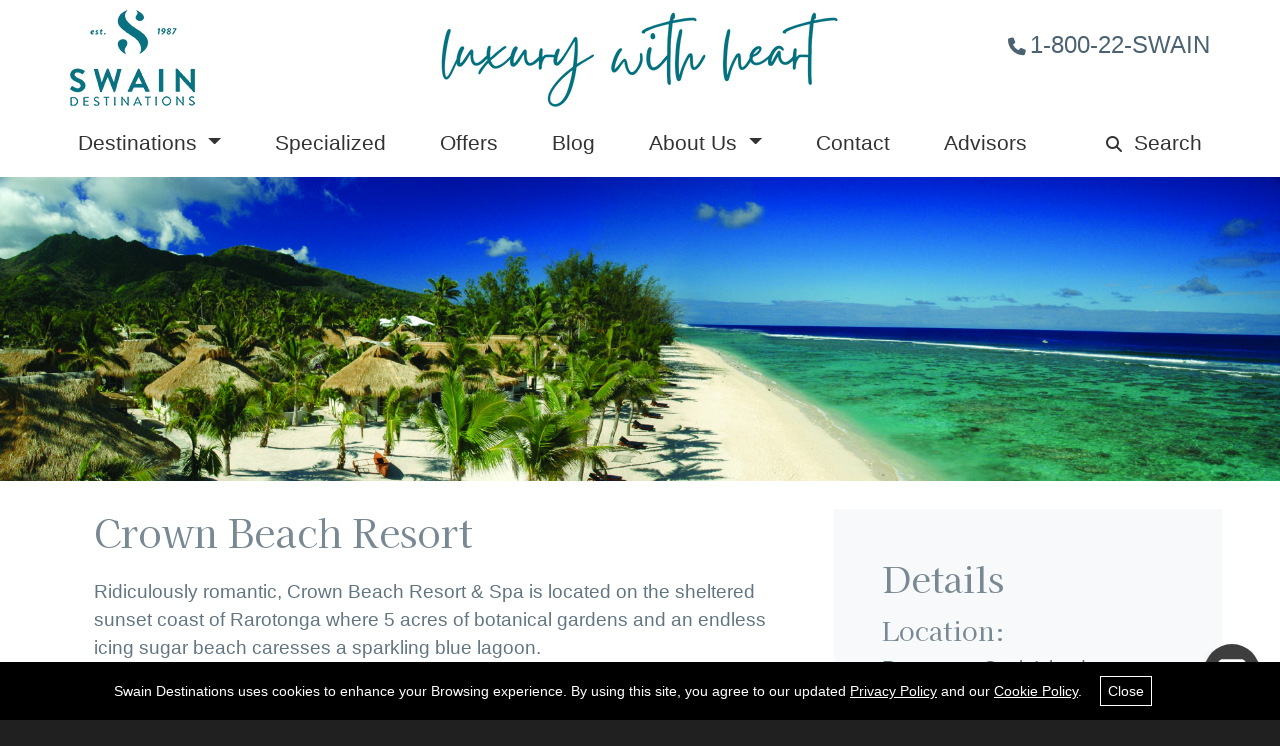

--- FILE ---
content_type: text/html; charset=utf-8
request_url: https://www.swaindestinations.com/south-pacific-islands/lodging-details/459/crown-beach-resort
body_size: 14832
content:

<!DOCTYPE html>
<html lang="en" itemscope itemtype="http://schema.org/WebPage">
<head id="Head1">
<!-- Google Tag Manager -->
<script>(function(w,d,s,l,i){w[l]=w[l]||[];w[l].push({'gtm.start':
new Date().getTime(),event:'gtm.js'});var f=d.getElementsByTagName(s)[0],
j=d.createElement(s),dl=l!='dataLayer'?'&l='+l:'';j.async=true;j.src=
'https://www.googletagmanager.com/gtm.js?id='+i+dl;f.parentNode.insertBefore(j,f);
})(window,document,'script','dataLayer','GTM-KM44ZGP4');</script>
<!-- End Google Tag Manager -->

<title>Crown Beach Resort, Rarotonga</title>
<meta name="description" content="Ridiculously romantic setting on the sheltered sunset coast of Rarotonga.">
<meta name="keywords" content="South Pacific Islands, Crown Beach Resort, Rarotonga">

<link rel="canonical" href="https://www.swaindestinations.com/south-pacific-islands/lodging-details/459/crown-beach-resort">
<link href="/styles/cookieagreement.min.css" rel="stylesheet">
<link rel="preconnect" href="https://fonts.googleapis.com">
<link rel="preconnect" href="https://fonts.gstatic.com" crossorigin>
<link href="https://fonts.googleapis.com/css2?family=Allura&display=swap" rel="stylesheet"> 
<link href="https://fonts.googleapis.com/css2?family=Kaisei+Opti:wght@400;500;700&display=swap" rel="stylesheet"> 
<link href="/styles/bootstrap5/bootstrap.min.css" rel="stylesheet" integrity="sha384-EVSTQN3/azprG1Anm3QDgpJLIm9Nao0Yz1ztcQTwFspd3yD65VohhpuuCOmLASjC" crossorigin="anonymous">
<link href="/styles/style.css" rel="stylesheet">
<link href="/styles/jquery-ui.min.css" rel="stylesheet">
<link rel="publisher" href="https://plus.google.com/+Swaindest">
<script src="https://code.jquery.com/jquery-3.6.0.min.js" integrity="sha256-/xUj+3OJU5yExlq6GSYGSHk7tPXikynS7ogEvDej/m4=" crossorigin="anonymous"></script>
<!-- FA Fonts -->
<link href="/assets/css/fontawesome.css" rel="stylesheet">
<link href="/assets/css/brands.css" rel="stylesheet">
<link href="/assets/css/solid.css" rel="stylesheet">
<link href="/assets/css/v5-font-face.css" rel="stylesheet">
<!-- End FA Fonts -->
<script src="https://cdn.jsdelivr.net/npm/popper.js@1.16.0/dist/umd/popper.min.js" integrity="sha384-Q6E9RHvbIyZFJoft+2mJbHaEWldlvI9IOYy5n3zV9zzTtmI3UksdQRVvoxMfooAo" crossorigin="anonymous"></script>
<script src="https://stackpath.bootstrapcdn.com/bootstrap/5.0.0-alpha1/js/bootstrap.min.js" integrity="sha384-oesi62hOLfzrys4LxRF63OJCXdXDipiYWBnvTl9Y9/TRlw5xlKIEHpNyvvDShgf/" crossorigin="anonymous"></script>
<script src="https://stackpath.bootstrapcdn.com/bootstrap/4.3.1/js/bootstrap.bundle.min.js"></script>
<meta name="viewport" content="width=device-width, initial-scale=1, maximum-scale=1, user-scalable=no">
<meta name="format-detection" content="telephone=no">
<meta name="SKYPE_TOOLBAR" content="SKYPE_TOOLBAR_PARSER_COMPATIBLE"> 
<meta name="geo.region" content="US-PA">
<meta name="geo.placename" content="Ardmore">
<meta name="geo.position" content="40.007761;-75.291329">
<meta name="ICBM" content="40.007761, -75.291329">
<link rel="apple-touch-icon" media="screen and (resolution: 163dpi)" href="/images/icons/apple-icon-57x57.png">
<link rel="apple-touch-icon" media="screen and (resolution: 326dpi)" href="/images/icons/apple-icon-114x114.png">
<link rel="shortcut icon" href="https://www.swaindestinations.com/favicon.png?v=2">
<!-- TrustBox script --> <script src="//widget.trustpilot.com/bootstrap/v5/tp.widget.bootstrap.min.js" async></script> <!-- End TrustBox script -->
<script>
  (function(i,s,o,g,r,a,m){i['GoogleAnalyticsObject']=r;i[r]=i[r]||function(){
  (i[r].q=i[r].q||[]).push(arguments)},i[r].l=1*new Date();a=s.createElement(o),
  m=s.getElementsByTagName(o)[0];a.async=1;a.src=g;m.parentNode.insertBefore(a,m)
  })(window,document,'script','//www.google-analytics.com/analytics.js','ga');
  ga('create', 'UA-47226783-1', 'swaindestinations.com');
  ga('require', 'displayfeatures');
  ga('send', 'pageview');
</script>
<script>
  $(document).ready(function(){
    var msclkidcookieval = (name = new RegExp('(?:^|;\\s*)msclkid=([^;]*)').exec(document.cookie)) ? name.split(",")[1] : "";
	document.getElementById("00N2I00000DLzBD").value = msclkidcookieval;

    var utmsourcecookieval = (name = new RegExp('(?:^|;\\s*)utm_source=([^;]*)').exec(document.cookie)) ? name.split(",")[1] : "";
	document.getElementById("00N2I00000DoRuO").value = utmsourcecookieval;

    var utmmediumcookieval = (name = new RegExp('(?:^|;\\s*)utm_medium=([^;]*)').exec(document.cookie)) ? name.split(",")[1] : "";
	document.getElementById("00N2I00000DoRuJ").value = utmmediumcookieval;
	
    var utmcampaigncookieval = (name = new RegExp('(?:^|;\\s*)utm_campaign=([^;]*)').exec(document.cookie)) ? name.split(",")[1] : "";
	document.getElementById("00N2I00000DoRtz").value = utmcampaigncookieval;

    var utmcontentcookieval = (name = new RegExp('(?:^|;\\s*)utm_content=([^;]*)').exec(document.cookie)) ? name.split(",")[1] : "";
	document.getElementById("00N2I00000DoRu9").value = utmcontentcookieval;

    var utmtermcookieval = (name = new RegExp('(?:^|;\\s*)utm_term=([^;]*)').exec(document.cookie)) ? name.split(",")[1] : "";
	document.getElementById("00N2I00000DoRuT").value = utmtermcookieval;

	var utmkeywordcookieval = (name = new RegExp('(?:^|;\\s*)utm_keyword=([^;]*)').exec(document.cookie)) ? name.split(",")[1] : "";
	document.getElementById("00N2I00000DoRuE").value = utmkeywordcookieval;

	var c3apicookieval = (name = new RegExp('(?:^|;\\s*)c3api=([^;]*)').exec(document.cookie)) ? name.split(",")[1] : "";
	document.getElementById("00N2I00000DLzB7").value = c3apicookieval;

	var gclidcookieval = (name = new RegExp('(?:^|;\\s*)gclid=([^;]*)').exec(document.cookie)) ? name.split(",")[1] : "";
	document.getElementById("00N2I00000DoRu4").value = gclidcookieval;
});
</script>
<!-- Google tag (gtag.js) -->
<script async src="https://www.googletagmanager.com/gtag/js?id=G-YDPX3H9WVK"></script>
<script>
  window.dataLayer = window.dataLayer || [];
  function gtag(){dataLayer.push(arguments);}
  gtag('js', new Date());

  gtag('config', 'G-YDPX3H9WVK');
</script><!--Mapp Tag -->
<script>(function(e){var t=document,n=t.createElement("script");n.async=!0,n.defer=!0,n.src=e,t.getElementsByTagName("head")[0].appendChild(n)})("https://c.flx1.com/266-22134.js?id=22134&m=266&fs=1")</script>
<!--End Mapp Tag-->
<script>
   window.onload = setTimeout(loadSignUp, 5000);
    function loadSignUp() {        
if ($(window).width() < 600) {
      TINY.box.show({iframe:'/popups/signup-mobile',boxid:'frameless',width:300,height:358,fixed:false,maskid:'bluemask',maskopacity:40})
}
else {
      TINY.box.show({iframe:'/popups/signup',boxid:'frameless',width:650,height:358,fixed:false,maskid:'bluemask',maskopacity:40})
}
   }
</script>

</head>
<body>
<!-- Zoom Chat assistant -->
	<script data-apikey="9ogLs6N6QganmgwmXMlBgA" data-env="us01" src="https://us01ccistatic.zoom.us/us01cci/web-sdk/zcc-sdk.js"></script>
<!-- End Zoom Chat assistant -->
<!-- Google Tag Manager (noscript) -->
<noscript><iframe src="https://www.googletagmanager.com/ns.html?id=GTM-KM44ZGP4"
height="0" width="0" style="display:none;visibility:hidden"></iframe></noscript>
<!-- End Google Tag Manager (noscript) -->
<div id="cookiestatement" class="cookiestatementstyle"><div class="cscol2">Swain Destinations uses cookies to enhance your Browsing experience. By using this site, you agree to our updated <a href="/privacy-policy" target="_blank">Privacy Policy</a> and our <a href="/cookie-policy" target="_blank">Cookie Policy</a>. <a href="javascript:;" id="closecs">Close</a></div></div>
<div id="body">

<div class="container-fluid g-0 sticky-top topnavigation" id="topnavigationbar">
<div class="container-xl">
	<header class="pb-0">
		<div class="row g-0 justify-content-between align-items-center">
		<div class="row justify-content-between align-items-center mobilestartplanningheader">
				<div class="startplanningheadphone"><a href="tel:18002279246">
					<i class="fas fa-phone"></i>1-800-22-SWAIN</a>
					<div class="headercalladvisor">or Call Your Travel Advisor</div>
				</div>
		</div>
			<div class="col-md-3 col-2 text-center text-lg-start py-lg-2 ps-2 ps-lg-0 pb-lg-0 pb-2 headerlogoarea">
				<a href="/" id="swainlogo1" class="swainlogo"><img src="/images/swain-destinations-logo-official.png" alt="Swain Destinations" style="border:0" itemprop="logo"></a>
			</div>
			<div class="col-md-6 col-8 text-center py-lg-2 pb-lg-0 pb-2">
            <div class="luxurywithheart"><a href="/luxury-with-heart"><img src="/images/luxury-with-heart.png" alt="Luxury with Heart" style="border:0; width:100%; max-width:400px;" id="luxury-with-heart" class="lwhheader"></a></div>
			</div>
			<div class="col-3 text-center text-lg-end startplanningheader startplanningheader1 py-lg-2">
				<div class="startplanningheadphone"><a href="tel:18002279246">
					<i class="fas fa-phone"></i>1-800-22-SWAIN</a>
					<div class="headercalladvisor">or Call Your Travel Advisor</div>
				</div>
			</div>
<div class="navcontainer col-md-12 col-2 text-md-end">
    <div class="topnav">
    <div class="container-xl">
    <nav class="navbar navbar-light navbar-expand-lg">
      <button class="navbar-toggler ms-auto me-3" type="button" data-toggle="collapse" data-target="#navbarCollapse" aria-controls="navbarCollapse" aria-expanded="false" aria-label="Toggle navigation">
        <span class="navbar-toggler-icon"></span>
      </button>
      <div class="collapse navbar-collapse navbarcollapse" id="navbarCollapse">
        <ul class="navbar-nav mainnav">
      <li class="nav-item dropdown">
        <a class="nav-link dropdown-toggle" href="/destinations" id="navbarDropdownDestinations" role="button" data-toggle="dropdown" aria-haspopup="true" aria-expanded="false">
          Destinations
        </a>
<div class="dropdown-menu" aria-labelledby="navbarDropdownDestinations">
<a class="dropdown-item" href="/africa/">Africa</a>
<a class="dropdown-item" href="/australia/">Australia</a>
<a class="dropdown-item" href="/middle-east/">Middle East</a>
<a class="dropdown-item" href="/new-zealand/">New Zealand</a>
<a class="dropdown-item" href="/south-pacific-islands/">South Pacific Islands</a>
</div>
</li>
<li class="nav-item"><a class="nav-link" href="/trip-types">Specialized</a>
<div class="dropdown-menu" aria-labelledby="navbarDropdown">
</div>
</li>
<li class="nav-item"><a class="nav-link" href="/special-offers">Offers</a></li>
<li class="nav-item"><a class="nav-link" href="/blog" target="_blank">Blog</a></li>
      <li class="nav-item dropdown">
        <a class="nav-link dropdown-toggle" href="/about" id="navbarDropdown" role="button" data-toggle="dropdown" aria-haspopup="true" aria-expanded="false">
          About Us
        </a>
<div class="dropdown-menu" aria-labelledby="navbarDropdown">
<a class="dropdown-item" href="/about/brochures">Brochures</a>
<a class="dropdown-item" href="/about/faqs">FAQs and Forms</a>
<a class="dropdown-item" href="/about/history-of-swain">History of Swain</a>
<a class="dropdown-item" href="/about/meet-the-team">Meet Our Team</a>
<a class="dropdown-item" href="/about/careers">Join Our Team</a>
<a class="dropdown-item" href="/travel-store" target="_blank">Travel Store</a>
</div>
</li>
<li class="nav-item"><a class="nav-link" href="/contact/?source=nav">Contact</a></li>
<li class="nav-item"><a class="nav-link" href="https://agent.swaindestinations.com" target="_blank">Advisors</a></li>
        </ul>
            <ul class="navbar-nav ms-md-auto searchnav">
<li class="nav-item m-md-0 p-md-0"><a class="nav-link" href="/search"><i class="fas fa-search pe-2"></i>Search</a></li>
            </ul>
      </div>
    </nav>
    </div>
  </div>
  </div>
		</div>
	</header>
</div>
</div>
<div id="headerplaceholder"></div>
<form method="post" action="./crown-beach-resort?id=459&amp;name=crown-beach-resort" id="form1">
<div class="aspNetHidden">
<input type="hidden" name="__EVENTTARGET" id="__EVENTTARGET" value="" />
<input type="hidden" name="__EVENTARGUMENT" id="__EVENTARGUMENT" value="" />
<input type="hidden" name="__VIEWSTATE" id="__VIEWSTATE" value="/[base64]/i3SqobCUr0c=" />
</div>

<script type="text/javascript">
//<![CDATA[
var theForm = document.forms['form1'];
if (!theForm) {
    theForm = document.form1;
}
function __doPostBack(eventTarget, eventArgument) {
    if (!theForm.onsubmit || (theForm.onsubmit() != false)) {
        theForm.__EVENTTARGET.value = eventTarget;
        theForm.__EVENTARGUMENT.value = eventArgument;
        theForm.submit();
    }
}
//]]>
</script>



<script src="/ScriptResource.axd?d=aeFJI7uA63T43uMqfE_qA0iCv-E1JNB5jwNcGUW1kWkzUe_XDg6Z4PMsVjH13y7NpsaAkJ5wQxCPCZzxfj4sogj56V665hgkwEPP8poUJWrD5lXbShSYwWYl-T2zgiclrYoZp03_vDOvMN1vMCsuubTedaSOAbT9hWU4JxI2oTXBrwGZVkIujvZZlsZg7Gpk0&amp;t=32e5dfca" type="text/javascript"></script>
<script type="text/javascript">
//<![CDATA[
if (typeof(Sys) === 'undefined') throw new Error('ASP.NET Ajax client-side framework failed to load.');
//]]>
</script>

<script src="/ScriptResource.axd?d=e0669aN-EL7U2XTp48Ja5EI5wOWBeYrMaq-bJutPDJ9BVWBKsmrGIg8tcvuC5_860NPq6yOc1uJPKk3u9S2KlQLTEEYyMfIDtkLOSS1vUVI9qwZLCEnKoDY6vYhHAna-Z3P9oXW2gF72q2tZ5BNdqFO9kHFJqvNDS606n4KpSN21O2l685Pd_Fa4inde70Vc0&amp;t=32e5dfca" type="text/javascript"></script>
<script src="/scripts/Net/WebUIValidation.min.js" type="text/javascript"></script>
<script src="/scripts/Net/WebForms.min.js" type="text/javascript"></script>
<div class="aspNetHidden">

	<input type="hidden" name="__VIEWSTATEGENERATOR" id="__VIEWSTATEGENERATOR" value="9D9DBDF0" />
</div>
<script type="text/javascript">
//<![CDATA[
Sys.WebForms.PageRequestManager._initialize('ctl00$ctl00', 'form1', [], [], [], 90, 'ctl00');
//]]>
</script>

<div id="pagewrapper">

<div id="HeaderImageSlides" class="carousel slide" data-bs-ride="carousel">
  <div class="carousel-inner">
	<div class="carousel-item active">
      <img class="headerimage" src="/south-pacific-islands/images/lodging/crown-beach-resort/header/longbeach.jpg"  alt="Crown Beach Resort">
    </div>
  </div>
</div>

<br clear="all">

<div class="container-fluid g-0">

<div class="container-xl">
    <div class="row">
    	<div class="col-md-8">

            <section class="mt-0">
                <div class="container-xl">
                <h1 class="mb-4">Crown Beach Resort</h1>
                    Ridiculously romantic, Crown Beach Resort &amp; Spa is located on the sheltered sunset coast of Rarotonga where 5 acres of botanical gardens and an endless icing sugar beach caresses a sparkling blue lagoon. &nbsp; <br /><br />Crown Beach Resort &amp; Spa offers a private and secluded haven for just 42 couples to frolic in uninterrupted space and unhurried time.&nbsp; &nbsp; <br /><br />Candlelit dinners on the beach under a million stars allow you to get sand between your toes while you feast on exquisite, carefully orchestrated cuisine. &nbsp; <br /><br />The villas and suites present king bedrooms adorned with lavish textures in neutral tones that warm the soul - choose from your own private swimming pool or Jacuzzi. &nbsp;This place is sure to unleash your desire with the one you love. &nbsp; <br /><br />Strategically tucked away from the villas &amp; resort romance zones is Rarotonga&rsquo;s state of the art private function / events center &amp; meeting rooms that are perfect for conferences, corporate meetings or executive retreats for groups of up to 250 people. &nbsp; <br /><br />Crown Beach Resort &amp; Spa is your key for pure bliss and luxurious romantic salvation.<br /><br /> Crown Beach Resort &amp; Spa is located on the sunset coast of Rarotonga, perfectly sheltered from the easterly trade winds that blow across Muri Beach.<br /><br /> Just 8km from downtown Avarua, guests will find a large array of resorts, restaurants and shops nearby.
                </div>
            </section>
            
            <section>
<div class="container-xl">
<link rel="stylesheet" href="https://cdnjs.cloudflare.com/ajax/libs/lightbox2/2.8.2/css/lightbox.min.css">
<div class="row row-cols-3 row-cols-md-6 g-1">
<div class="col item"><a href="/south-pacific-islands/images/lodging/crown-beach-resort/1bedroomexteriorbypool.jpg" data-lightbox="imagegallery"><img class="img-fluid" src="/south-pacific-islands/images/lodging/crown-beach-resort/thumbnail/1bedroomexteriorbypool.jpg" alt="Crown Beach Resort"></a></div><div class="col item"><a href="/south-pacific-islands/images/lodging/crown-beach-resort/29329livingarea2.jpg" data-lightbox="imagegallery"><img class="img-fluid" src="/south-pacific-islands/images/lodging/crown-beach-resort/thumbnail/29329livingarea2.jpg" alt="Crown Beach Resort"></a></div><div class="col item"><a href="/south-pacific-islands/images/lodging/crown-beach-resort/29372massage9.jpg" data-lightbox="imagegallery"><img class="img-fluid" src="/south-pacific-islands/images/lodging/crown-beach-resort/thumbnail/29372massage9.jpg" alt="Crown Beach Resort"></a></div><div class="col item"><a href="/south-pacific-islands/images/lodging/crown-beach-resort/3891857.jpg" data-lightbox="imagegallery"><img class="img-fluid" src="/south-pacific-islands/images/lodging/crown-beach-resort/thumbnail/3891857.jpg" alt="Crown Beach Resort"></a></div><div class="col item"><a href="/south-pacific-islands/images/lodging/crown-beach-resort/54392garden.jpg" data-lightbox="imagegallery"><img class="img-fluid" src="/south-pacific-islands/images/lodging/crown-beach-resort/thumbnail/54392garden.jpg" alt="Crown Beach Resort"></a></div><div class="col item"><a href="/south-pacific-islands/images/lodging/crown-beach-resort/58436bedrm.jpg" data-lightbox="imagegallery"><img class="img-fluid" src="/south-pacific-islands/images/lodging/crown-beach-resort/thumbnail/58436bedrm.jpg" alt="Crown Beach Resort"></a></div><div class="col item"><a href="/south-pacific-islands/images/lodging/crown-beach-resort/63682frontpropertypanorama.jpg" data-lightbox="imagegallery"><img class="img-fluid" src="/south-pacific-islands/images/lodging/crown-beach-resort/thumbnail/63682frontpropertypanorama.jpg" alt="Crown Beach Resort"></a></div><div class="col item"><a href="/south-pacific-islands/images/lodging/crown-beach-resort/88871gardenvillas.jpg" data-lightbox="imagegallery"><img class="img-fluid" src="/south-pacific-islands/images/lodging/crown-beach-resort/thumbnail/88871gardenvillas.jpg" alt="Crown Beach Resort"></a></div><div class="col item"><a href="/south-pacific-islands/images/lodging/crown-beach-resort/94518beachfrontpanorama.jpg" data-lightbox="imagegallery"><img class="img-fluid" src="/south-pacific-islands/images/lodging/crown-beach-resort/thumbnail/94518beachfrontpanorama.jpg" alt="Crown Beach Resort"></a></div><div class="col item"><a href="/south-pacific-islands/images/lodging/crown-beach-resort/98870longbeach.jpg" data-lightbox="imagegallery"><img class="img-fluid" src="/south-pacific-islands/images/lodging/crown-beach-resort/thumbnail/98870longbeach.jpg" alt="Crown Beach Resort"></a></div><div class="col item"><a href="/south-pacific-islands/images/lodging/crown-beach-resort/aerialbeach.jpg" data-lightbox="imagegallery"><img class="img-fluid" src="/south-pacific-islands/images/lodging/crown-beach-resort/thumbnail/aerialbeach.jpg" alt="Crown Beach Resort"></a></div><div class="col item"><a href="/south-pacific-islands/images/lodging/crown-beach-resort/beachfrontvilladeck.jpg" data-lightbox="imagegallery"><img class="img-fluid" src="/south-pacific-islands/images/lodging/crown-beach-resort/thumbnail/beachfrontvilladeck.jpg" alt="Crown Beach Resort"></a></div><div class="col item"><a href="/south-pacific-islands/images/lodging/crown-beach-resort/bedroom4.jpg" data-lightbox="imagegallery"><img class="img-fluid" src="/south-pacific-islands/images/lodging/crown-beach-resort/thumbnail/bedroom4.jpg" alt="Crown Beach Resort"></a></div><div class="col item"><a href="/south-pacific-islands/images/lodging/crown-beach-resort/cb1bedroomvilla4.jpg" data-lightbox="imagegallery"><img class="img-fluid" src="/south-pacific-islands/images/lodging/crown-beach-resort/thumbnail/cb1bedroomvilla4.jpg" alt="Crown Beach Resort"></a></div><div class="col item"><a href="/south-pacific-islands/images/lodging/crown-beach-resort/cbrbeachcabana.jpg" data-lightbox="imagegallery"><img class="img-fluid" src="/south-pacific-islands/images/lodging/crown-beach-resort/thumbnail/cbrbeachcabana.jpg" alt="Crown Beach Resort"></a></div><div class="col item"><a href="/south-pacific-islands/images/lodging/crown-beach-resort/cbrcouple.jpg" data-lightbox="imagegallery"><img class="img-fluid" src="/south-pacific-islands/images/lodging/crown-beach-resort/thumbnail/cbrcouple.jpg" alt="Crown Beach Resort"></a></div><div class="col item"><a href="/south-pacific-islands/images/lodging/crown-beach-resort/cbrcps.jpg" data-lightbox="imagegallery"><img class="img-fluid" src="/south-pacific-islands/images/lodging/crown-beach-resort/thumbnail/cbrcps.jpg" alt="Crown Beach Resort"></a></div><div class="col item"><a href="/south-pacific-islands/images/lodging/crown-beach-resort/cbroceansdining.jpg" data-lightbox="imagegallery"><img class="img-fluid" src="/south-pacific-islands/images/lodging/crown-beach-resort/thumbnail/cbroceansdining.jpg" alt="Crown Beach Resort"></a></div><div class="col item"><a href="/south-pacific-islands/images/lodging/crown-beach-resort/cbrsunset.jpg" data-lightbox="imagegallery"><img class="img-fluid" src="/south-pacific-islands/images/lodging/crown-beach-resort/thumbnail/cbrsunset.jpg" alt="Crown Beach Resort"></a></div><div class="col item"><a href="/south-pacific-islands/images/lodging/crown-beach-resort/CICrownBeachBridalHut.jpg" data-lightbox="imagegallery"><img class="img-fluid" src="/south-pacific-islands/images/lodging/crown-beach-resort/thumbnail/CICrownBeachBridalHut.jpg" alt="Crown Beach Resort"></a></div><div class="col item"><a href="/south-pacific-islands/images/lodging/crown-beach-resort/cocktailsonthebeach.jpg" data-lightbox="imagegallery"><img class="img-fluid" src="/south-pacific-islands/images/lodging/crown-beach-resort/thumbnail/cocktailsonthebeach.jpg" alt="Crown Beach Resort"></a></div><div class="col item"><a href="/south-pacific-islands/images/lodging/crown-beach-resort/cpsdaybed.jpg" data-lightbox="imagegallery"><img class="img-fluid" src="/south-pacific-islands/images/lodging/crown-beach-resort/thumbnail/cpsdaybed.jpg" alt="Crown Beach Resort"></a></div><div class="col item"><a href="/south-pacific-islands/images/lodging/crown-beach-resort/cpsoverhead.jpg" data-lightbox="imagegallery"><img class="img-fluid" src="/south-pacific-islands/images/lodging/crown-beach-resort/thumbnail/cpsoverhead.jpg" alt="Crown Beach Resort"></a></div><div class="col item"><a href="/south-pacific-islands/images/lodging/crown-beach-resort/cuisineroastlamb.jpg" data-lightbox="imagegallery"><img class="img-fluid" src="/south-pacific-islands/images/lodging/crown-beach-resort/thumbnail/cuisineroastlamb.jpg" alt="Crown Beach Resort"></a></div><div class="col item"><a href="/south-pacific-islands/images/lodging/crown-beach-resort/lagoontoresort.jpg" data-lightbox="imagegallery"><img class="img-fluid" src="/south-pacific-islands/images/lodging/crown-beach-resort/thumbnail/lagoontoresort.jpg" alt="Crown Beach Resort"></a></div><div class="col item"><a href="/south-pacific-islands/images/lodging/crown-beach-resort/longbeach.jpg" data-lightbox="imagegallery"><img class="img-fluid" src="/south-pacific-islands/images/lodging/crown-beach-resort/thumbnail/longbeach.jpg" alt="Crown Beach Resort"></a></div><div class="col item"><a href="/south-pacific-islands/images/lodging/crown-beach-resort/newbeachfront.jpg" data-lightbox="imagegallery"><img class="img-fluid" src="/south-pacific-islands/images/lodging/crown-beach-resort/thumbnail/newbeachfront.jpg" alt="Crown Beach Resort"></a></div><div class="col item"><a href="/south-pacific-islands/images/lodging/crown-beach-resort/oceansdining.jpg" data-lightbox="imagegallery"><img class="img-fluid" src="/south-pacific-islands/images/lodging/crown-beach-resort/thumbnail/oceansdining.jpg" alt="Crown Beach Resort"></a></div><div class="col item"><a href="/south-pacific-islands/images/lodging/crown-beach-resort/onebedroomgardenbungalow.jpg" data-lightbox="imagegallery"><img class="img-fluid" src="/south-pacific-islands/images/lodging/crown-beach-resort/thumbnail/onebedroomgardenbungalow.jpg" alt="Crown Beach Resort"></a></div><div class="col item"><a href="/south-pacific-islands/images/lodging/crown-beach-resort/snorkeling.jpg" data-lightbox="imagegallery"><img class="img-fluid" src="/south-pacific-islands/images/lodging/crown-beach-resort/thumbnail/snorkeling.jpg" alt="Crown Beach Resort"></a></div><div class="col item"><a href="/south-pacific-islands/images/lodging/crown-beach-resort/suite2.jpg" data-lightbox="imagegallery"><img class="img-fluid" src="/south-pacific-islands/images/lodging/crown-beach-resort/thumbnail/suite2.jpg" alt="Crown Beach Resort"></a></div><div class="col item"><a href="/south-pacific-islands/images/lodging/crown-beach-resort/villaloungefurnishing.jpg" data-lightbox="imagegallery"><img class="img-fluid" src="/south-pacific-islands/images/lodging/crown-beach-resort/thumbnail/villaloungefurnishing.jpg" alt="Crown Beach Resort"></a></div></div></div></section><section>
<div class="container-xl">
<h2 class="mb-3">Room Information</h2>
<div id="roominfoblock"><strong>Two Bedroom Beachfront Pool Villa<br /></strong>2-Bedroom Beachfront Pool Villas are ideal for couples travelling together or those simply wanting to experience privacy and luxury at its best.<br />Set right on the beach, you will wake to see the white sand and turquoise lagoon from your door step.<br /><br />Our 2-bedroom beachfront pool villas are extremely spacious and are equipped with two super king bedrooms, galley-style kitchen, dining suite, lounge suite, personal outdoor lounge &amp; dining suites, sun<br />loungers and your own private swimming pool, where you can enjoy breathtaking ocean and sunset views.<br /><strong><br /></strong><strong>Beachfront Spa Villa<br /></strong>If you seek seclusion, these very private suites offer spacious luxury every way you turn, from the high stone walls, outdoor dining gazebo, your own private swimming pool, outdoor shower, &nbsp;high-quality furniture, and more...yet just a hop-skip-jump from the sandy beach &amp; turquoise lagoon.<br /><br />Suites feature a king size bed, lounge area with entertainment center, kitchenette and an elegant bathroom with your very own claw foot bath and twin monsoon rain shower.<br /><br />High stone walls, tropical gardens, private swimming pool and an outdoor dining gazebo surround a large open courtyard.<br /><br />Suites offer the ultimate in privacy and are perfect for honeymooners &amp; lovers.<strong><br /></strong><strong><br />Two Bedroom Garden Villa<br /></strong>These modern and spacious 2 bedroom garden villas are ideal for families and friends seeking an exclusive getaway.<br /><br />Located around the grand pool, our two bedroom garden villas feature two king bedrooms, a large bathroom with twin basins &amp; showers, laundry, a large lounge with entertainment center, full kitchen with a dining suite for 4 adults. The villa has a large outdoor deck with sitting furniture that is only a few meters from the grand pool - a stunning home away from home.<br /><strong><br /></strong><strong>One Bedroom Villa<br /></strong>Set amongst lush tropical gardens, these individual villas are extremely spacious and feature their own private deck with outdoor lounge furniture.<br /><br />One bedroom villas feature a private king bedroom, separate bathroom, lounge &amp; entertainment center and kitchen with dining for 2-3 people. &nbsp;The villas are comfortable &amp; stylish with a warm Polynesian ambiance.</div>
</div>
</section>

            <section>
<div class="container-xl">
<h2 class="mb-3">Things To Do</h2>
<div id="thingstodoblock">As soon as you arrive on Rarotonga, book into the hotel's beautiful spa for a soothing massage, a therapeutic spa or a rejuvenating facial. Spa Ariki presents a peaceful sanctuary to soothe your soul, revive your senses and rejuvenate your body.&nbsp;<br /><br />The qualified spa therapists will ensure you walk out sparkling and feeling lifted, ready to tackle the rest of your day. We offer a complete range of massage, facial, waxing and nail treatments. &nbsp;<br /><br />The award winning New Zealand qualified hair stylist offers a full range of hair services including coloring, cutting, straightening, hair-ups and treatments which can be completed at the spa or at a remote location on Rarotonga. Hair and make-up packages for brides or bridal parties can be tailored to your needs &amp; budget so you can look and feel your absolute best on your special wedding day.&nbsp;<br /><br />Spa Ariki draws on the abundance of nature to provide natural products and therapies to allow you be pampered and rejuvenated in paradise.<br /><br />Enua massaging is done with coconut oil which has been used for centuries for it soothing and anti-inflammatory properties. We combine this with raw sugar to create an invigorating body buff to exfoliate the skin and leave it soft and nourished.<br /><br />Pawpaw one of the world's most nutritious fruits full of enzymes, minerals and vitamins &ndash; especially A and C and has wonderful effects on the skin. &nbsp;It also contains Papain which softens and clarifies the skin and can reduce sunspots and acne scaring. We use ripe Pawpaw applied to the whole body as an intense detox for the skin. &nbsp;This is also combined with Mango when in season to further increase vitamin C content.<br /><br />For all other moisturizing and facial treatments we use the locally produced &lsquo;Rito&rsquo; skincare range. &nbsp;This is produced in small batches to ensure to highest quality product while maintaining the maximum benefit from the virgin cold pressed coconut oil as well as a host of additional natural ingredients.</div></div></section>

            
        </div>

        <div class="col-md-4 bg-light p-5">
            <h2 class="mb-3">Details</h2>
            <div class="mb-5"><h3 class="mb-2">Location:</h3>Rarotonga, Cook Islands</span></div>
            <div class="mb-5"><h3 class="mb-2">Price:</h3>$$$</span></div>
            <div class="mb-5"><h3 class="mb-2">Available Amenities:</h3><p class="mb-2">Fitness Center</p><p class="mb-2">In-Room Dining</p><p class="mb-2">On-Site Activities</p><p class="mb-2">On-Site Dining</p><p class="mb-2">Spa</p><p class="mb-2">Swimming Facilities</p></span></div>
            
            <a class="ghostbuttong stpln" href="/contact?id=459&source=Details&type=Lodging">Start Planning</a><div class="smtxt"><h2 class="mb-3">Price Guide</h2><div class="mb-2">$ = Up to $299</div><div class="mb-2">$$ = $300 to $599</div><div class="mb-2">$$$ = $600 to $999</div><div class="mb-2">$$$$ = $1000 to $2499</div><div class="mb-2">$$$$$ = $2500+</div><em>Starting price per room, per night, in USD and based on double occupancy.</em></div>
        </div>
	</div>
</div>
<br clear="all">

</div>
</form>
<br style="clear:both">

<footer>
<div id="footertop"></div>
<div class="footerrow1 py-3">
	<div class="container-xl">
		<h2 class="pb-3 text-center text-lg-start">A World of Customized and Luxury Travel</h2>
		<div class="row">
            <div class="col-lg-3 col-md-12 m-md-0 mx-auto text-center text-lg-start">
            <div class="d-block">
                <h5 class="mb-3 mb-lg-1"><a href="/africa">Africa</a></h5>
                    <ul class="list-unstyled mb-5 d-none d-lg-block">
                        <li class="mb-1"><a href="/africa/destination/75/botswana">Botswana </a></li>
<li class="mb-1"><a href="/africa/destination/91/egypt">Egypt</a></li>
<li class="mb-1"><a href="/africa/destination/85/kenya">Kenya</a></li>
<li class="mb-1"><a href="/africa/destination/87/mozambique">Mozambique</a></li>
<li class="mb-1"><a href="/africa/destination/80/namibia">Namibia</a></li>
<li class="mb-1"><a href="/africa/destination/88/rwanda">Rwanda</a></li>
<li class="mb-1"><a href="/africa/destination/68/south-africa">South Africa</a></li>
<li class="mb-1"><a href="/africa/destination/86/tanzania">Tanzania</a></li>
<li class="mb-1"><a href="/africa/destination/166/uganda">Uganda</a></li>
<li class="mb-1"><a href="/africa/destination/98/zambia">Zambia</a></li>
<li class="mb-1"><a href="/africa/destination/157/zimbabwe">Zimbabwe, including Victoria Falls</a></li>

                    </ul>
            </div>
            </div>
            <div class="col-lg-3 col-md-12 m-md-0 mx-auto text-center text-lg-start">
            <div class="d-none">
            </div>
            <div class="d-none">
            </div>
            <div class="d-block">
                <h5 class="mb-3 mb-lg-1"><a href="/australia">Australia</a></h5>
                    <ul class="list-unstyled mb-5 d-none d-lg-block">
                        <li class="mb-1"><a href="/australia/destination/2/australian-capital-territory">Australian Capital Territory</a></li>
<li class="mb-1"><a href="/australia/destination/1/new-south-wales">New South Wales, including Sydney</a></li>
<li class="mb-1"><a href="/australia/destination/22/northern-territory">Northern Territory</a></li>
<li class="mb-1"><a href="/australia/destination/3/queensland">Queensland</a></li>
<li class="mb-1"><a href="/australia/destination/41/south-australia">South Australia</a></li>
<li class="mb-1"><a href="/australia/destination/35/tasmania">Tasmania</a></li>
<li class="mb-1"><a href="/australia/destination/30/victoria">Victoria, including Melbourne</a></li>
<li class="mb-1"><a href="/australia/destination/23/western-australia">Western Australia</a></li>

                    </ul>
            </div>
            </div>
            <div class="col-lg-3 col-md-12 m-md-0 mx-auto text-center text-lg-start">
            <div class="d-none">
                <h5 class="mb-3 mb-lg-1"><a href="/europe">Europe</a></h5>
                    <ul class="list-unstyled mb-5 d-none d-lg-block">
                        
                    </ul>
			</div>
            <div class="d-block">
                <h5 class="mb-3 mb-lg-1"><a href="/middle-east">Middle East</a></h5>
                    <ul class="list-unstyled mb-5 d-none d-lg-block">
                        <li class="mb-1"><a href="/middle-east/destination/275/jordan">Jordan</a></li>
<li class="mb-1"><a href="/middle-east/destination/323/qatar">Qatar</a></li>
<li class="mb-1"><a href="/middle-east/destination/170/united-arab-emirates">United Arab Emirates, including Dubai</a></li>

                    </ul>
			</div>
            <div class="d-block">
                <h5 class="mb-3 mb-lg-1"><a href="/new-zealand">New Zealand</a></h5>
                    <ul class="list-unstyled mb-5 d-none d-lg-block">
                        <li class="mb-1"><a href="/new-zealand/destination/142/north-island">North Island</a></li>
<li class="mb-1"><a href="/new-zealand/destination/143/south-island">South Island</a></li>

                    </ul>
			</div>
			</div>
            <div class="col-lg-3 col-md-12 m-md-0 mx-auto text-center text-lg-start">
            <div class="d-none">
                <h5 class="mb-3 mb-lg-1"><a href="/north-america">North America</a></h5>
                    <ul class="list-unstyled mb-5 d-none d-lg-block">
                        
                    </ul>
			</div>
            <div class="d-block">
                <h5 class="mb-3 mb-lg-1"><a href="/south-pacific-islands">South Pacific Islands</a></h5>
                    <ul class="list-unstyled mb-5 d-none d-lg-block">
                        <li class="mb-1"><a href="/south-pacific-islands/destination/214/cook-islands">Cook Islands</a></li>
<li class="mb-1"><a href="/south-pacific-islands/destination/62/fiji">Fiji</a></li>
<li class="mb-1"><a href="/south-pacific-islands/destination/61/french-polynesia">French Polynesia, including Tahiti</a></li>

                    </ul>
			</div>
            </div>
		</div>
	</div>
</div>

<div class="footerrow2 py-3">
	<div class="container-xl">
		<div class="row">
			<div class="col-md-4 text-center text-lg-start h-100 my-3 order-2 order-md-1">
				<p class="mb-2"><a href="/about/wttc-safetravels">Safe Travels</a></p>
				<p class="mb-2"><a href="/blog" target="_blank">Blog</a></p>
				<p class="mb-2"><a href="/about/brochures">Lookbooks</a></p>
				<p class="mb-2"><a href="/about/">About Swain Destinations</a></p>
				<p class="mb-2"><a href="/travel-store" target="_blank">Travel Store</a></p>
				<p class="mb-2"><a href="https://agent.swaindestinations.com" target="_blank">Travel Advisor Portal</a></p>
			</div>
			<div class="col-md-4 text-center h-100 my-3 justify-content-center align-self-center order-1 order-md-2">
				<img src="/images/swain-destinations-logo-white.png" alt="Logo" class="footerlogo">
			</div>
			<div class="col-md-4 text-center text-lg-end h-100 my-3 justify-content-center align-self-center order-3">
				<p><i class="fas fa-home mr-3"></i> <span itemprop="address" itemscope itemtype="https://schema.org/PostalAddress"><span itemprop="streetAddress"></span><span itemprop="addressLocality">Haverford</span>, <span itemprop="addressRegion">PA</span> 19041, USA</span></p>
				<p><a href="/contact/?source=footernav">Contact Swain Destinations</a></p>
				<p><a href="tel:18002279246">1-800-22-SWAIN</a></p>
			</div>
		</div>
        <hr class="my-3">
        <div class="row d-flex align-items-center">
            <div class="col-md-7 col-lg-8 text-center text-md-start">
                <div class="p-0">
                    Copyright © 2026 <a class="text-white" href="/">Swain Destinations</a>
                </div>
            </div>
            <div class="col-md-5 col-lg-4 text-center text-lg-end footericons">
                <a class="m-1 text-white" role="button" href="https://www.facebook.com/swaindest" target="_blank"><i class="fab fa-facebook-f"></i></a>
                <a class="m-1 text-white" role="button" href="https://www.tiktok.com/@swaindest" target="_blank"><i class="fab fa-tiktok"></i></a>
                <a class="m-1 text-white" role="button" href="https://www.youtube.com/user/swaindest" target="_blank"><i class="fab fa-youtube"></i></a>
                <a class="m-1 text-white" role="button" href="https://instagram.com/swaindest" target="_blank"><i class="fab fa-instagram"></i></a><br>
            </div>
        </div>
	</div>
</div><!-- //footerrow2 -->
</footer>

    <script>(function(w,d,t,r,u){var f,n,i;w[u]=w[u]||[],f=function(){var o={ti:"4017020"};o.q=w[u],w[u]=new UET(o),w[u].push("pageLoad")},n=d.createElement(t),n.src=r,n.async=1,n.onload=n.onreadystatechange=function(){var s=this.readyState;s&&s!=="loaded"&&s!=="complete"||(f(),n.onload=n.onreadystatechange=null)},i=d.getElementsByTagName(t)[0],i.parentNode.insertBefore(n,i)})(window,document,"script","//bat.bing.com/bat.js","uetq");</script>
<!-- Google Code for Remarketing Tag -->
<script>
var google_tag_params = {
};
</script>
<script>
/* <![CDATA[ */
var google_conversion_id = 1067720222;
var google_custom_params = window.google_tag_params;
var google_remarketing_only = true;
/* ]]> */
</script>
<script src="//www.googleadservices.com/pagead/conversion.js">
</script>
<noscript>
<div style="display:inline;">
<img height="1" width="1" style="border-style:none;" alt="" src="//googleads.g.doubleclick.net/pagead/viewthroughconversion/1067720222/?value=0&amp;guid=ON&amp;script=0"/>
</div>
</noscript>
<!-- Facebook Pixel Code -->
<script>
!function(f,b,e,v,n,t,s){if(f.fbq)return;n=f.fbq=function(){n.callMethod?
n.callMethod.apply(n,arguments):n.queue.push(arguments)};if(!f._fbq)f._fbq=n;
n.push=n;n.loaded=!0;n.version='2.0';n.queue=[];t=b.createElement(e);t.async=!0;
t.src=v;s=b.getElementsByTagName(e)[0];s.parentNode.insertBefore(t,s)}(window,
document,'script','//connect.facebook.net/en_US/fbevents.js');

fbq('init', '930178606999762');
fbq('track', "PageView");</script>
<noscript><img height="1" width="1" style="display:none" src="https://www.facebook.com/tr?id=930178606999762&ev=PageView&noscript=1" alt=""/></noscript>
<!-- End Facebook Pixel Code -->
</div>

<script src="https://cdnjs.cloudflare.com/ajax/libs/lightbox2/2.8.2/js/lightbox.min.js"></script>

<script>
    function setSEOCookie(name, value, days) {

        var date = new Date();
        date.setTime(date.getTime() + (days * 24 * 60 * 60 * 1000));
        var expires = "; expires=" + date.toGMTString();
        //    document.cookie = name + "=" + value + expires;
        document.cookie = name + "=" + value + expires + "; path=/; domain=." + location.hostname.replace(/^www\./i, ""); // Sets cookie for all subdomains
	}
    function getSEOParam(p) {
        var match = RegExp('[?&]' + p + '=([^&]*)').exec(window.location.search);
        return match && decodeURIComponent(match[1].replace(/\+/g, ' '));
    }

    var gclid = getSEOParam('gclid');
    if (gclid) { var gclsrc = getSEOParam('gclsrc'); if (!gclsrc || gclsrc.indexOf('aw') !== -1) {setSEOCookie('gclid', gclid, 90);}}

    var msclkid = getSEOParam('gclid');
    if (msclkid) {setSEOCookie('gclid', gclid, 90);}

    var msclkid = getSEOParam('msclkid');
    if (msclkid) {setSEOCookie('msclkid', msclkid, 90);}

    var utm_source = getSEOParam('utm_source');
    if (utm_source) {setSEOCookie('utm_source', utm_source, 90);}

    var utm_medium = getSEOParam('utm_medium');
    if (utm_medium) {setSEOCookie('utm_medium', utm_medium, 90);}
	
    var utm_campaign = getSEOParam('utm_campaign');
    if (utm_campaign) {setSEOCookie('utm_campaign', utm_campaign, 90);}

    var utm_content = getSEOParam('utm_content');
    if (utm_content) {setSEOCookie('utm_content', utm_content, 90);}

    var utm_term = getSEOParam('utm_term');
    if (utm_term) {setSEOCookie('utm_term', utm_term, 90);}

    var utm_keyword = getSEOParam('utm_keyword');
    if (utm_keyword) {setSEOCookie('utm_keyword', utm_keyword, 90);}

    var c3api = getSEOParam('c3api');
    if (c3api) {setSEOCookie('c3api', c3api, 90);}
</script>
<script> 
    ga(function() { 
      var tracker = ga.getAll()[0];
      var trackingId = tracker.get('trackingId');
    });
</script>
<script>
    document.getElementById('SFform1').addEventListener(
    'submit', function(event) {
      ga(function() { 
        var tracker = ga.getAll()[0];
        var clientId = tracker.get('clientId');
        document.getElementById('00N2I00000DLzB8').value = clientId;
        var userId = tracker.get('userId'); 
        document.getElementById('00N2I00000DLzBA').value = userId; 
      });
    });
</script>
<script> _linkedin_data_partner_id = "366633"; </script>
<script> (function(){var s = document.getElementsByTagName("script")[0]; var b = document.createElement("script"); b.type = "text/javascript";b.async = true; b.src = "https://snap.licdn.com/li.lms-analytics/insight.min.js"; s.parentNode.insertBefore(b, s);})(); </script> <noscript> <img height="1" width="1" style="display:none;" alt="" src="https://dc.ads.linkedin.com/collect/?pid=366633&fmt=gif" /> </noscript>
<!-- Close Statement -->
<script>
$(document).ready(function(){
  $("#closecs").click(function(){
    $("#cookiestatement").slideUp(500);
  });
});
</script>
<link rel="stylesheet" type="text/css" href="/styles/jcarousel.responsive.css">
<script type="text/javascript" src="/Scripts/jquery1.11.js"></script>
<script type="text/javascript" src="/Scripts/jquery.jcarousel.min.js"></script>
<script type="text/javascript" src="/Scripts/jcarousel.responsive.js"></script>
<script>
  $('#cookiestatement').show();
</script>

<script type="text/javascript">
$(window).scroll(function(){
var wscroll = $(this).scrollTop();
	if(wscroll > 50){
		$("#topnavigationbar").addClass("shrink-nav");
		$(".swainlogo").addClass("shrink-logo");
		$(".luxurywithheart").addClass("shrink-lwh");
		$("header").addClass("shrink-header");
		$(".topnav a").addClass("shrink-navigationitems");
		$('#headerplaceholder').css({display: 'block'});
	}
	else{
		$("#topnavigationbar").removeClass("shrink-nav");
		$(".swainlogo").removeClass("shrink-logo");
		$(".luxurywithheart").removeClass("shrink-lwh");
		$("header").removeClass("shrink-header");
		$(".topnav a").removeClass("shrink-navigationitems");
		$('#headerplaceholder').css({display: 'none'});
	}
});
</script>

</body>
</html>

--- FILE ---
content_type: text/html; charset=utf-8
request_url: https://www.swaindestinations.com/ScriptResource.axd?d=aeFJI7uA63T43uMqfE_qA0iCv-E1JNB5jwNcGUW1kWkzUe_XDg6Z4PMsVjH13y7NpsaAkJ5wQxCPCZzxfj4sogj56V665hgkwEPP8poUJWrD5lXbShSYwWYl-T2zgiclrYoZp03_vDOvMN1vMCsuubTedaSOAbT9hWU4JxI2oTXBrwGZVkIujvZZlsZg7Gpk0&t=32e5dfca
body_size: 9478
content:
<!DOCTYPE html>
<html lang="en">
<head id="Head1">
<title>Error</title>
<meta name="description" content="">
<meta name="keywords" content="">
<link rel="canonical" href="https://www.swaindestinations.com/cookie-policy" />
<link href="/styles/cookieagreement.min.css" rel="stylesheet" />
<link rel="preconnect" href="https://fonts.googleapis.com">
<link rel="preconnect" href="https://fonts.gstatic.com" crossorigin>
<link href="https://fonts.googleapis.com/css2?family=Allura&display=swap" rel="stylesheet"> 
<link href="https://fonts.googleapis.com/css2?family=Kaisei+Opti:wght@400;500;700&display=swap" rel="stylesheet"> 
<link href="/styles/bootstrap5/bootstrap.min.css" rel="stylesheet" integrity="sha384-EVSTQN3/azprG1Anm3QDgpJLIm9Nao0Yz1ztcQTwFspd3yD65VohhpuuCOmLASjC" crossorigin="anonymous">
<link href="/styles/style.css" rel="stylesheet" />
<link href="/styles/jquery-ui.min.css" rel="stylesheet" />
<link rel="publisher" href="https://plus.google.com/+Swaindest">
<script src="https://code.jquery.com/jquery-3.6.0.min.js" integrity="sha256-/xUj+3OJU5yExlq6GSYGSHk7tPXikynS7ogEvDej/m4=" crossorigin="anonymous"></script>
<script src="https://kit.fontawesome.com/da3a0a2be5.js" crossorigin="anonymous"></script>
<script src="https://cdn.jsdelivr.net/npm/popper.js@1.16.0/dist/umd/popper.min.js" integrity="sha384-Q6E9RHvbIyZFJoft+2mJbHaEWldlvI9IOYy5n3zV9zzTtmI3UksdQRVvoxMfooAo" crossorigin="anonymous"></script>
<script src="https://stackpath.bootstrapcdn.com/bootstrap/5.0.0-alpha1/js/bootstrap.min.js" integrity="sha384-oesi62hOLfzrys4LxRF63OJCXdXDipiYWBnvTl9Y9/TRlw5xlKIEHpNyvvDShgf/" crossorigin="anonymous"></script>
<script src="https://stackpath.bootstrapcdn.com/bootstrap/4.3.1/js/bootstrap.bundle.min.js"></script>
<meta name="viewport" content="width=device-width, initial-scale=1, maximum-scale=1, user-scalable=no">
<meta name="format-detection" content="telephone=no">
<meta name="SKYPE_TOOLBAR" content="SKYPE_TOOLBAR_PARSER_COMPATIBLE" /> 
<meta name="geo.region" content="US-PA" />
<meta name="geo.placename" content="Ardmore" />
<meta name="geo.position" content="40.007761;-75.291329" />
<meta name="ICBM" content="40.007761, -75.291329" />
<link rel="apple-touch-icon" media="screen and (resolution: 163dpi)" href="/images/icons/apple-icon-57x57.png" />
<link rel="apple-touch-icon" media="screen and (resolution: 326dpi)" href="/images/icons/apple-icon-114x114.png" />
<link rel="shortcut icon" href="https://www.swaindestinations.com/favicon.png?v=2" />
<!-- TrustBox script --> <script type="text/javascript" src="//widget.trustpilot.com/bootstrap/v5/tp.widget.bootstrap.min.js" async></script> <!-- End TrustBox script -->
<link rel="shortcut icon" href="https://www.swaindestinations.com/favicon.png?v=2" />
<script>
  (function(i,s,o,g,r,a,m){i['GoogleAnalyticsObject']=r;i[r]=i[r]||function(){
  (i[r].q=i[r].q||[]).push(arguments)},i[r].l=1*new Date();a=s.createElement(o),
  m=s.getElementsByTagName(o)[0];a.async=1;a.src=g;m.parentNode.insertBefore(a,m)
  })(window,document,'script','//www.google-analytics.com/analytics.js','ga');
  ga('create', 'UA-47226783-1', 'swaindestinations.com');
  ga('require', 'displayfeatures');
  ga('send', 'pageview');
</script>
<script>
  $(document).ready(function(){
    var msclkidcookieval = (name = new RegExp('(?:^|;\\s*)msclkid=([^;]*)').exec(document.cookie)) ? name.split(",")[1] : "";
	document.getElementById("00N2I00000DLzBD").value = msclkidcookieval;

    var utmsourcecookieval = (name = new RegExp('(?:^|;\\s*)utm_source=([^;]*)').exec(document.cookie)) ? name.split(",")[1] : "";
	document.getElementById("00N2I00000DoRuO").value = utmsourcecookieval;

    var utmmediumcookieval = (name = new RegExp('(?:^|;\\s*)utm_medium=([^;]*)').exec(document.cookie)) ? name.split(",")[1] : "";
	document.getElementById("00N2I00000DoRuJ").value = utmmediumcookieval;
	
    var utmcampaigncookieval = (name = new RegExp('(?:^|;\\s*)utm_campaign=([^;]*)').exec(document.cookie)) ? name.split(",")[1] : "";
	document.getElementById("00N2I00000DoRtz").value = utmcampaigncookieval;

    var utmcontentcookieval = (name = new RegExp('(?:^|;\\s*)utm_content=([^;]*)').exec(document.cookie)) ? name.split(",")[1] : "";
	document.getElementById("00N2I00000DoRu9").value = utmcontentcookieval;

    var utmtermcookieval = (name = new RegExp('(?:^|;\\s*)utm_term=([^;]*)').exec(document.cookie)) ? name.split(",")[1] : "";
	document.getElementById("00N2I00000DoRuT").value = utmtermcookieval;

	var utmkeywordcookieval = (name = new RegExp('(?:^|;\\s*)utm_keyword=([^;]*)').exec(document.cookie)) ? name.split(",")[1] : "";
	document.getElementById("00N2I00000DoRuE").value = utmkeywordcookieval;

	var c3apicookieval = (name = new RegExp('(?:^|;\\s*)c3api=([^;]*)').exec(document.cookie)) ? name.split(",")[1] : "";
	document.getElementById("00N2I00000DLzB7").value = c3apicookieval;

	var gclidcookieval = (name = new RegExp('(?:^|;\\s*)gclid=([^;]*)').exec(document.cookie)) ? name.split(",")[1] : "";
	document.getElementById("00N2I00000DoRu4").value = gclidcookieval;
});
</script>
<!-- Global site tag (gtag.js) - Google Ads: 1067720222 -->
<script async src="https://www.googletagmanager.com/gtag/js?id=AW-1067720222"></script>
<script>
  window.dataLayer = window.dataLayer || [];
  function gtag(){dataLayer.push(arguments);}
  gtag('js', new Date());

  gtag('config', 'AW-1067720222');
</script>
<!--Mapp Tag -->
<script>(function(e){var t=document,n=t.createElement("script");n.async=!0,n.defer=!0,n.src=e,t.getElementsByTagName("head")[0].appendChild(n)})("https://c.flx1.com/266-22134.js?id=22134&m=266&fs=1")</script>
<!--End Mapp Tag-->

</head>
<body>
<div id="cookiestatement" class="cookiestatementstyle"><div class="cscol2">Swain Destinations uses cookies to enhance your Browsing experience. By using this site, you agree to our updated <a href="/privacy-policy" target="_blank">Privacy Policy</a> and our <a href="/cookie-policy" target="_blank">Cookie Policy</a>. <a href="javascript:;" id="closecs">Close</a></div></div>
<div id="body">

    <div class="container-xl">
      <header class="py-3">
        <div class="row justify-content-between align-items-center">
          <div class="col-lg-3 text-center text-lg-start">
            <a href="/" id="swainlogo1"><img src="/images/swain-destinations-logo-official.png" alt="Swain Destinations" style="border:0" itemprop="logo"/></a>
          </div>
          <div class="col-lg-6 text-center">
            <div class="luxurywithheart"><a href="/luxury-with-heart">Luxury <span class="lwhwith">with</span> Heart</a></div>
          </div>
          <div class="col-lg-3 text-center text-lg-end startplanningheader">
				Start Planning Today
				<div class="startplanningheadphone"><a href="tel:18002279246"><i class="fas fa-phone"></i>1-800-22-SWAIN</a>
					<div class="headercalladvisor">or Call Your Travel Advisor</div>
				</div>
				</div>
          </div>
        </div>
      </header>
    </div>
<div class="bg-img" id="main_header_image">
<div class="navcontainer">
    <div class="topnav">
    <div class="container-xl">
    <nav class="navbar navbar-light navbar-expand-lg">
      <button class="navbar-toggler" type="button" data-toggle="collapse" data-target="#navbarCollapse" aria-controls="navbarCollapse" aria-expanded="false" aria-label="Toggle navigation">
        <span class="navbar-toggler-icon"></span>
      </button>
      <div class="collapse navbar-collapse" id="navbarCollapse">
        <ul class="navbar-nav mr-auto">
      <li class="nav-item dropdown">
        <a class="nav-link dropdown-toggle" href="/destinations" id="navbarDropdown" role="button" data-toggle="dropdown" aria-haspopup="true" aria-expanded="false">
          Destinations
        </a>
<div class="dropdown-menu" aria-labelledby="navbarDropdown">
<a class="dropdown-item" href="/africa/">Africa</a>
<a class="dropdown-item" href="/antarctica/">Antarctica</a>
<a class="dropdown-item" href="/asia/">Asia</a>
<a class="dropdown-item" href="/australia/">Australia</a>
<a class="dropdown-item" href="/europe/">Europe</a>
<a class="dropdown-item" href="/middle-east/">Middle East</a>
<a class="dropdown-item" href="/new-zealand/">New Zealand</a>
<a class="dropdown-item" href="/north-america/">North America</a>
<a class="dropdown-item" href="/south-pacific-islands/">South Pacific Islands</a>
</div>
</li>
<li class="nav-item"><a class="nav-link" href="/trip-types">Specialized</a>
<div class="dropdown-menu" aria-labelledby="navbarDropdown">
</div>
</li>
<li class="nav-item"><a class="nav-link" href="/special-offers">Offers</a></li>
<li class="nav-item"><a class="nav-link" href="/blog" target="_blank">Blog</a></li>
      <li class="nav-item dropdown">
        <a class="nav-link dropdown-toggle" href="/about" id="navbarDropdown" role="button" data-toggle="dropdown" aria-haspopup="true" aria-expanded="false">
          About Us
        </a>
<div class="dropdown-menu" aria-labelledby="navbarDropdown">
<a class="dropdown-item" href="/about/brochures">Brochures</a>
<a class="dropdown-item" href="/about/faqs">FAQs and Forms</a>
<a class="dropdown-item" href="/about/history-of-swain">History of Swain</a>
<a class="dropdown-item" href="/about/meet-the-team">Meet Our Team</a>
<a class="dropdown-item" href="/travel-store" target="_blank">Travel Store</a>
</div>
</li>
<li class="nav-item"><a class="nav-link" href="/contact/?source=nav">Contact</a></li>
<li class="nav-item"><a class="nav-link" href="https://agent.swaindestinations.com" target="_blank">Agents</a></li>
<li class="nav-item safetravelsnav"><a class="nav-link" href="/about/wttc-safetravels">Safe Travels</a></li>
        </ul>
            <ul class="navbar-nav ms-auto">
<li class="nav-item m-0 p-0"><a class="nav-link" href="/search"><i class="fas fa-search pe-2"></i>Search</a></li>
            </ul>
      </div>
    </nav>
    </div>
    </div>
  </div>
</div><form method="post" action="./cookie-policy" id="form1">
<div class="aspNetHidden">
<input type="hidden" name="__EVENTTARGET" id="__EVENTTARGET" value="" />
<input type="hidden" name="__EVENTARGUMENT" id="__EVENTARGUMENT" value="" />
<input type="hidden" name="__VIEWSTATE" id="__VIEWSTATE" value="/[base64]" />
</div>

<script type="text/javascript">
//<![CDATA[
var theForm = document.forms['form1'];
if (!theForm) {
    theForm = document.form1;
}
function __doPostBack(eventTarget, eventArgument) {
    if (!theForm.onsubmit || (theForm.onsubmit() != false)) {
        theForm.__EVENTTARGET.value = eventTarget;
        theForm.__EVENTARGUMENT.value = eventArgument;
        theForm.submit();
    }
}
//]]>
</script>



<script src="/ScriptResource.axd?d=yOmquiEw2rMW1bfo8_ePMLkSgT-VEJjnXAZq9zlRI9grjqo7JirXUa-kU_1EuiPtu7WdK3yMqt1CI2L6grJMU0HAmQ5FAhEECzfFN1kC7T7S-cAl5tmiC3HXd2Gk1TVhvtBjLCpnHhJIhjPGg1LtonAV_36bfEiBVKOV36jpsV85XzU-2WRgcqxWJgeJKJzj0&amp;t=2fe674eb" type="text/javascript"></script>
<script type="text/javascript">
//<![CDATA[
if (typeof(Sys) === 'undefined') throw new Error('ASP.NET Ajax client-side framework failed to load.');
//]]>
</script>

<script src="/ScriptResource.axd?d=v6_ovT8cNrV1lG7MGDdxEZcyIoPhxWKpsb2EtVMRyNnA87Hkkiuiu18y0UzxlLdWeIF9KdESXMgotNrN3WIahbFCqMbikDx-7iCqIAQ2BrMoBY4ACaF17YSzY4UugH1JfKe194oeManLEQUeBzi_nARGa5xyhw6SaKnmb_swRaOMUz7YyOlPDaqR4qwXO9e90&amp;t=2fe674eb" type="text/javascript"></script>
<script src="/scripts/Net/WebUIValidation.min.js" type="text/javascript"></script>
<script src="/scripts/Net/WebForms.min.js" type="text/javascript"></script>
<div class="aspNetHidden">

	<input type="hidden" name="__VIEWSTATEGENERATOR" id="__VIEWSTATEGENERATOR" value="A323193B" />
</div>
<script type="text/javascript">
//<![CDATA[
Sys.WebForms.PageRequestManager._initialize('ctl00$ctl00', 'form1', [], [], [], 90, 'ctl00');
//]]>
</script>

<div id="pagewrapper">

<img src="/images/header/dnsw-sailing-sydney-harbour-hamilton-lund.jpg" alt="" />
<br class="clearfloat">

<div class="container-fluid g-0">

<section>
	<div class="container-xl">
    <h1 class="mb-4">Error</h1>
    <p>We're sorry but the web page you requested is out on a Swain Destinations trip.
    <br><br>
     <a href="/"> Swain Destinations Homepage</a><br>

    </div>
</section>

</div>

</div>
</form>
<br clear="all">
<footer>
<div id="footertop"></div>
<div class="footerrow1 py-3">
	<div class="container-xl">
		<h2 class="pb-3 text-center text-lg-start">A World of Customized and Luxury Travel</h2>
		<div class="row">
            <div class="col-lg-3 col-md-12 m-md-0 mx-auto text-center text-lg-start">
                <h5 class="mb-3 mb-lg-1"><a href="/africa">Africa</a></h5>
                    <ul class="list-unstyled mb-5 d-none d-lg-block">
                        <li class="mb-1"><a href="/africa/destination/75/botswana">Botswana</a></li>
                        <li class="mb-1"><a href="/africa/destination/91/egypt">Egypt</a></li>
                        <li class="mb-1"><a href="/africa/destination/85/kenya">Kenya</a></li>
                        <li class="mb-1"><a href="/africa/destination/297/morocco">Morocco</a></li>
                        <li class="mb-1"><a href="/africa/destination/80/namibia">Namibia</a></li>
                        <li class="mb-1"><a href="/africa/destination/88/rwanda">Rwanda</a></li>
                        <li class="mb-1"><a href="/africa/destination/68/south-africa">South Africa</a></li>
                        <li class="mb-1"><a href="/africa/destination/86/tanzania">Tanzania</a></li>
                        <li class="mb-1"><a href="/africa/destination/166/uganda">Uganda</a></li>
                        <li class="mb-1"><a href="/africa/destination/98/zambia">Zambia</a></li>
                        <li class="mb-1"><a href="/africa/destination/157/zimbabwe">Zimbabwe, including Victoria Falls</a></li>
                    </ul>
                <h5 class="mb-3 mb-lg-1"><a href="/antarctica">Antarctica</a></h5>
            </div>
            <div class="col-lg-3 col-md-12 m-md-0 mx-auto text-center text-lg-start">
                <h5 class="mb-3 mb-lg-1"><a href="/asia">Asia</a></h5>
                    <ul class="list-unstyled mb-5 d-none d-lg-block">
                        <li class="mb-1"><a href="/asia/destination/151/cambodia">Cambodia</a></li>
                        <li class="mb-1"><a href="/asia/destination/138/china">China and Hong Kong</a></li>
                        <li class="mb-1"><a href="/asia/destination/144/india">India</a></li>
                        <li class="mb-1"><a href="/asia/destination/126/indonesia">Indonesia</a></li>
                        <li class="mb-1"><a href="/asia/destination/146/japan">Japan</a></li>
                        <li class="mb-1"><a href="/asia/destination/150/laos">Laos</a></li>
                        <li class="mb-1"><a href="/asia/destination/232/singapore">Singapore</a></li>
                        <li class="mb-1"><a href="/asia/destination/148/thailand">Thailand</a></li>
                        <li class="mb-1"><a href="/asia/destination/149/vietnam">Vietnam</a></li>
                    </ul>
                <h5 class="mb-3 mb-lg-1"><a href="/australia">Australia</a></h5>
                    <ul class="list-unstyled mb-5 d-none d-lg-block">
                        <li class="mb-1"><a href="/australia/destination/2/australian-capital-territory">Australian Capital Territory</a></li>
                        <li class="mb-1"><a href="/australia/destination/1/new-south-wales">New South Wales, including Sydney</a></li>
                        <li class="mb-1"><a href="/australia/destination/22/northern-territory">Northern Territory</a></li>
                        <li class="mb-1"><a href="/australia/destination/3/queensland">Queensland</a></li>
                        <li class="mb-1"><a href="/australia/destination/41/south-australia">South Australia</a></li>
                        <li class="mb-1"><a href="/australia/destination/35/tasmania">Tasmania</a></li>
                        <li class="mb-1"><a href="/australia/destination/30/victoria">Victoria, including Melbourne</a></li>
                        <li class="mb-1"><a href="/australia/destination/23/western-australia">Western Australia</a></li>
                    </ul>
            </div>
            <div class="col-lg-3 col-md-12 m-md-0 mx-auto text-center text-lg-start">
                <h5 class="mb-3 mb-lg-1"><a href="/europe">Europe</a></h5>
                    <ul class="list-unstyled mb-5 d-none d-lg-block">
                        <li class="mb-1"><a href="/europe/destination/300/denmark">Denmark</a></li>
                        <li class="mb-1"><a href="/europe/destination/302/england">England</a></li>
                        <li class="mb-1"><a href="/europe/destination/299/finland">Finland</a></li>
                        <li class="mb-1"><a href="/europe/destination/310/france">France</a></li>
                        <li class="mb-1"><a href="/europe/destination/276/greece">Greece</a></li>
                        <li class="mb-1"><a href="/europe/destination/298/greenland">Greenland</a></li>
                        <li class="mb-1"><a href="/europe/destination/262/iceland">Iceland</a></li>
                        <li class="mb-1"><a href="/europe/destination/303/ireland">Ireland</a></li>
                        <li class="mb-1"><a href="/europe/destination/261/italy">Italy</a></li>
                        <li class="mb-1"><a href="/europe/destination/304/northern-ireland">Northern Ireland</a></li>
                        <li class="mb-1"><a href="/europe/destination/301/norway">Norway</a></li>
                        <li class="mb-1"><a href="/europe/destination/260/portugal">Portugal</a></li>
                        <li class="mb-1"><a href="/europe/destination/305/scotland">Scotland</a></li>
                        <li class="mb-1"><a href="/europe/destination/296/sweden">Sweden</a></li>
                        <li class="mb-1"><a href="/europe/destination/306/wales">Wales</a></li>
                    </ul>
			</div>
            <div class="col-lg-3 col-md-12 m-md-0 mx-auto text-center text-lg-start">
                <h5 class="mb-3 mb-lg-1"><a href="/middle-east">Middle East</a></h5>
                    <ul class="list-unstyled mb-5 d-none d-lg-block">
                        <li class="mb-1"><a href="/middle-east/destination/317/israel">Israel</a></li>
                        <li class="mb-1"><a href="/middle-east/destination/275/jordan">Jordan</a></li>
                        <li class="mb-1"><a href="/middle-east/destination/170/united-arab-emirates">United Arab Emirates, including Dubai</a></li>
                    </ul>
                <h5 class="mb-3 mb-lg-1"><a href="/new-zealand">New Zealand</a></h5>
                    <ul class="list-unstyled mb-5 d-none d-lg-block">
                        <li class="mb-1"><a href="/new-zealand/destination/143/south-island">North Island</a></li>
                        <li class="mb-1"><a href="/new-zealand/destination/143/south-island">South Island</a></li>
                    </ul>
                <h5 class="mb-3 mb-lg-1"><a href="/north-america">North America</a></h5>
                    <ul class="list-unstyled mb-5 d-none d-lg-block">
                        <li class="mb-1"><a href="/north-america/destination/246/mexico">Mexico</a></li>
                        <li class="mb-1"><a href="/north-america/destination/247/united-states">United States</a></li>
                    </ul>
                <h5 class="mb-3 mb-lg-1"><a href="/south-pacific-islands">South Pacific Islands</a></h5>
                    <ul class="list-unstyled mb-5 d-none d-lg-block">
                        <li class="mb-1"><a href="/south-pacific-islands/destination/214/cook-islands">Cook Islands</a></li>
                        <li class="mb-1"><a href="/south-pacific-islands/destination/62/fiji">Fiji</a></li>
                        <li class="mb-1"><a href="/south-pacific-islands/destination/61/tahiti">French Polynesia, including Tahiti</a></li>
                        <li class="mb-1"><a href="/south-pacific-islands/destination/46/papua-new-guinea">Papua New Guinea</a></li>
                    </ul>
            </div>
		</div>
	</div>
</div>

<div class="footerrow2 py-3">
	<div class="container-xl">
		<div class="row">
			<div class="col-md-4 text-center text-lg-start h-100 my-3 order-2 order-md-1">
				<p class="mb-2"><a href="/about/wttc-safetravels">Safe Travels</a></p>
				<p class="mb-2"><a href="/blog" target="_blank">Blog</a></p>
				<p class="mb-2"><a href="/about/brochures">Travel Brochures</a></p>
				<p class="mb-2"><a href="/about/">About Swain Destinations</a></p>
				<p class="mb-2"><a href="/travel-store">Travel Store</a></p>
				<p class="mb-2"><a href="https://agent.swaindestinations.com" target="_blank">Travel Agent Portal</a></p>
			</div>
			<div class="col-md-4 text-center h-100 my-3 justify-content-center align-self-center order-1 order-md-2">
				<img src="/images/swain-destinations-logo-white.png" alt="Logo" class="footerlogo">
			</div>
			<div class="col-md-4 text-center text-lg-end h-100 my-3 justify-content-center align-self-center order-3">
				<p><i class="fas fa-home mr-3"></i> <span itemprop="address" itemscope itemtype="https://schema.org/PostalAddress"><span itemprop="streetAddress">6 W. Lancaster Ave.</span>, <span itemprop="addressLocality">Ardmore</span>, <span itemprop="addressRegion">PA</span> 19003, USA</span>
	</p>
				<p><a href="/contact/?source=footernav">Contact Swain Destinations</a></p>
				<p><a href="tel:18002279246">1-800-22-SWAIN</a></p>
			</div>
		</div>
      <hr class="my-3">
<div class="row d-flex align-items-center">
    <div class="col-md-7 col-lg-8 text-center text-md-start">
        <div class="p-3">
	        Copyright © 2021 <a class="text-white" href="/">Swain Destinations</a>
        </div>
    </div>
    <div class="col-md-5 col-lg-4 text-center text-lg-end footericons">
        <a class="m-1 text-white" role="button" href="https://www.facebook.com/swaindest" target="_blank"><i class="fab fa-facebook-f"></i></a>
        <a class="m-1 text-white" role="button" href="https://twitter.com/swaindest" target="_blank"><i class="fab fa-twitter"></i></a>
        <a class="m-1 text-white" role="button" href="https://www.youtube.com/user/swaindest" target="_blank"><i class="fab fa-youtube"></i></a>
        <a class="m-1 text-white" role="button" href="https://instagram.com/swaindest" target="_blank"><i class="fab fa-instagram"></i></a><br>
    </div>
</div>
	</div>
</div>

<script>(function(w,d,t,r,u){var f,n,i;w[u]=w[u]||[],f=function(){var o={ti:"4017020"};o.q=w[u],w[u]=new UET(o),w[u].push("pageLoad")},n=d.createElement(t),n.src=r,n.async=1,n.onload=n.onreadystatechange=function(){var s=this.readyState;s&&s!=="loaded"&&s!=="complete"||(f(),n.onload=n.onreadystatechange=null)},i=d.getElementsByTagName(t)[0],i.parentNode.insertBefore(n,i)})(window,document,"script","//bat.bing.com/bat.js","uetq");</script>
<!-- Google Code for Remarketing Tag -->
<script>
var google_tag_params = {
};
</script>
<script>
/* <![CDATA[ */
var google_conversion_id = 1067720222;
var google_custom_params = window.google_tag_params;
var google_remarketing_only = true;
/* ]]> */
</script>
<script src="//www.googleadservices.com/pagead/conversion.js">
</script>
<noscript>
<div style="display:inline;">
<img height="1" width="1" style="border-style:none;" alt="" src="//googleads.g.doubleclick.net/pagead/viewthroughconversion/1067720222/?value=0&amp;guid=ON&amp;script=0"/>
</div>
</noscript>
<!-- Facebook Pixel Code -->
<script>
!function(f,b,e,v,n,t,s){if(f.fbq)return;n=f.fbq=function(){n.callMethod?
n.callMethod.apply(n,arguments):n.queue.push(arguments)};if(!f._fbq)f._fbq=n;
n.push=n;n.loaded=!0;n.version='2.0';n.queue=[];t=b.createElement(e);t.async=!0;
t.src=v;s=b.getElementsByTagName(e)[0];s.parentNode.insertBefore(t,s)}(window,
document,'script','//connect.facebook.net/en_US/fbevents.js');

fbq('init', '930178606999762');
fbq('track', "PageView");</script>
<noscript><img height="1" width="1" style="display:none"
src="https://www.facebook.com/tr?id=930178606999762&ev=PageView&noscript=1"
/></noscript>
<!-- End Facebook Pixel Code -->
</div>
</div>
</div>
</footer>
</div>


<script type="text/javascript">
    function setSEOCookie(name, value, days) {

        var date = new Date();
        date.setTime(date.getTime() + (days * 24 * 60 * 60 * 1000));
        var expires = "; expires=" + date.toGMTString();
        //    document.cookie = name + "=" + value + expires;
        document.cookie = name + "=" + value + expires + "; path=/; domain=." + location.hostname.replace(/^www\./i, ""); // Sets cookie for all subdomains
	}
    function getSEOParam(p) {
        var match = RegExp('[?&]' + p + '=([^&]*)').exec(window.location.search);
        return match && decodeURIComponent(match[1].replace(/\+/g, ' '));
    }

    var gclid = getSEOParam('gclid');
    if (gclid) { var gclsrc = getSEOParam('gclsrc'); if (!gclsrc || gclsrc.indexOf('aw') !== -1) {setSEOCookie('gclid', gclid, 90);}}

    var msclkid = getSEOParam('gclid');
    if (msclkid) {setSEOCookie('gclid', gclid, 90);}

    var msclkid = getSEOParam('msclkid');
    if (msclkid) {setSEOCookie('msclkid', msclkid, 90);}

    var utm_source = getSEOParam('utm_source');
    if (utm_source) {setSEOCookie('utm_source', utm_source, 90);}

    var utm_medium = getSEOParam('utm_medium');
    if (utm_medium) {setSEOCookie('utm_medium', utm_medium, 90);}
	
    var utm_campaign = getSEOParam('utm_campaign');
    if (utm_campaign) {setSEOCookie('utm_campaign', utm_campaign, 90);}

    var utm_content = getSEOParam('utm_content');
    if (utm_content) {setSEOCookie('utm_content', utm_content, 90);}

    var utm_term = getSEOParam('utm_term');
    if (utm_term) {setSEOCookie('utm_term', utm_term, 90);}

    var utm_keyword = getSEOParam('utm_keyword');
    if (utm_keyword) {setSEOCookie('utm_keyword', utm_keyword, 90);}

    var c3api = getSEOParam('c3api');
    if (c3api) {setSEOCookie('c3api', c3api, 90);}
</script>
<script type="text/javascript"> 
    ga(function() { 
      var tracker = ga.getAll()[0];
      var trackingId = tracker.get('trackingId');
    });
</script>
<script type="text/javascript">
    document.getElementById('SFform1').addEventListener(
    'submit', function(event) {
      ga(function() { 
        var tracker = ga.getAll()[0];
        var clientId = tracker.get('clientId');
        document.getElementById('00N2I00000DLzB8').value = clientId;
        var userId = tracker.get('userId'); 
        document.getElementById('00N2I00000DLzBA').value = userId; 
      });
    });
</script>
<script type="text/javascript"> _linkedin_data_partner_id = "366633"; </script>
<script type="text/javascript"> (function(){var s = document.getElementsByTagName("script")[0]; var b = document.createElement("script"); b.type = "text/javascript";b.async = true; b.src = "https://snap.licdn.com/li.lms-analytics/insight.min.js"; s.parentNode.insertBefore(b, s);})(); </script> <noscript> <img height="1" width="1" style="display:none;" alt="" src="https://dc.ads.linkedin.com/collect/?pid=366633&fmt=gif" /> </noscript>
<!-- Close Statement -->
<script type="text/javascript">
$(document).ready(function(){
  $("#closecs").click(function(){
    $("#cookiestatement").slideUp(500);
  });
});
</script>
<script type="text/javascript">
  $('#cookiestatement').hide();
</script>

</body>
</html>

--- FILE ---
content_type: text/html; charset=utf-8
request_url: https://www.swaindestinations.com/ScriptResource.axd?d=e0669aN-EL7U2XTp48Ja5EI5wOWBeYrMaq-bJutPDJ9BVWBKsmrGIg8tcvuC5_860NPq6yOc1uJPKk3u9S2KlQLTEEYyMfIDtkLOSS1vUVI9qwZLCEnKoDY6vYhHAna-Z3P9oXW2gF72q2tZ5BNdqFO9kHFJqvNDS606n4KpSN21O2l685Pd_Fa4inde70Vc0&t=32e5dfca
body_size: 9478
content:
<!DOCTYPE html>
<html lang="en">
<head id="Head1">
<title>Error</title>
<meta name="description" content="">
<meta name="keywords" content="">
<link rel="canonical" href="https://www.swaindestinations.com/cookie-policy" />
<link href="/styles/cookieagreement.min.css" rel="stylesheet" />
<link rel="preconnect" href="https://fonts.googleapis.com">
<link rel="preconnect" href="https://fonts.gstatic.com" crossorigin>
<link href="https://fonts.googleapis.com/css2?family=Allura&display=swap" rel="stylesheet"> 
<link href="https://fonts.googleapis.com/css2?family=Kaisei+Opti:wght@400;500;700&display=swap" rel="stylesheet"> 
<link href="/styles/bootstrap5/bootstrap.min.css" rel="stylesheet" integrity="sha384-EVSTQN3/azprG1Anm3QDgpJLIm9Nao0Yz1ztcQTwFspd3yD65VohhpuuCOmLASjC" crossorigin="anonymous">
<link href="/styles/style.css" rel="stylesheet" />
<link href="/styles/jquery-ui.min.css" rel="stylesheet" />
<link rel="publisher" href="https://plus.google.com/+Swaindest">
<script src="https://code.jquery.com/jquery-3.6.0.min.js" integrity="sha256-/xUj+3OJU5yExlq6GSYGSHk7tPXikynS7ogEvDej/m4=" crossorigin="anonymous"></script>
<script src="https://kit.fontawesome.com/da3a0a2be5.js" crossorigin="anonymous"></script>
<script src="https://cdn.jsdelivr.net/npm/popper.js@1.16.0/dist/umd/popper.min.js" integrity="sha384-Q6E9RHvbIyZFJoft+2mJbHaEWldlvI9IOYy5n3zV9zzTtmI3UksdQRVvoxMfooAo" crossorigin="anonymous"></script>
<script src="https://stackpath.bootstrapcdn.com/bootstrap/5.0.0-alpha1/js/bootstrap.min.js" integrity="sha384-oesi62hOLfzrys4LxRF63OJCXdXDipiYWBnvTl9Y9/TRlw5xlKIEHpNyvvDShgf/" crossorigin="anonymous"></script>
<script src="https://stackpath.bootstrapcdn.com/bootstrap/4.3.1/js/bootstrap.bundle.min.js"></script>
<meta name="viewport" content="width=device-width, initial-scale=1, maximum-scale=1, user-scalable=no">
<meta name="format-detection" content="telephone=no">
<meta name="SKYPE_TOOLBAR" content="SKYPE_TOOLBAR_PARSER_COMPATIBLE" /> 
<meta name="geo.region" content="US-PA" />
<meta name="geo.placename" content="Ardmore" />
<meta name="geo.position" content="40.007761;-75.291329" />
<meta name="ICBM" content="40.007761, -75.291329" />
<link rel="apple-touch-icon" media="screen and (resolution: 163dpi)" href="/images/icons/apple-icon-57x57.png" />
<link rel="apple-touch-icon" media="screen and (resolution: 326dpi)" href="/images/icons/apple-icon-114x114.png" />
<link rel="shortcut icon" href="https://www.swaindestinations.com/favicon.png?v=2" />
<!-- TrustBox script --> <script type="text/javascript" src="//widget.trustpilot.com/bootstrap/v5/tp.widget.bootstrap.min.js" async></script> <!-- End TrustBox script -->
<link rel="shortcut icon" href="https://www.swaindestinations.com/favicon.png?v=2" />
<script>
  (function(i,s,o,g,r,a,m){i['GoogleAnalyticsObject']=r;i[r]=i[r]||function(){
  (i[r].q=i[r].q||[]).push(arguments)},i[r].l=1*new Date();a=s.createElement(o),
  m=s.getElementsByTagName(o)[0];a.async=1;a.src=g;m.parentNode.insertBefore(a,m)
  })(window,document,'script','//www.google-analytics.com/analytics.js','ga');
  ga('create', 'UA-47226783-1', 'swaindestinations.com');
  ga('require', 'displayfeatures');
  ga('send', 'pageview');
</script>
<script>
  $(document).ready(function(){
    var msclkidcookieval = (name = new RegExp('(?:^|;\\s*)msclkid=([^;]*)').exec(document.cookie)) ? name.split(",")[1] : "";
	document.getElementById("00N2I00000DLzBD").value = msclkidcookieval;

    var utmsourcecookieval = (name = new RegExp('(?:^|;\\s*)utm_source=([^;]*)').exec(document.cookie)) ? name.split(",")[1] : "";
	document.getElementById("00N2I00000DoRuO").value = utmsourcecookieval;

    var utmmediumcookieval = (name = new RegExp('(?:^|;\\s*)utm_medium=([^;]*)').exec(document.cookie)) ? name.split(",")[1] : "";
	document.getElementById("00N2I00000DoRuJ").value = utmmediumcookieval;
	
    var utmcampaigncookieval = (name = new RegExp('(?:^|;\\s*)utm_campaign=([^;]*)').exec(document.cookie)) ? name.split(",")[1] : "";
	document.getElementById("00N2I00000DoRtz").value = utmcampaigncookieval;

    var utmcontentcookieval = (name = new RegExp('(?:^|;\\s*)utm_content=([^;]*)').exec(document.cookie)) ? name.split(",")[1] : "";
	document.getElementById("00N2I00000DoRu9").value = utmcontentcookieval;

    var utmtermcookieval = (name = new RegExp('(?:^|;\\s*)utm_term=([^;]*)').exec(document.cookie)) ? name.split(",")[1] : "";
	document.getElementById("00N2I00000DoRuT").value = utmtermcookieval;

	var utmkeywordcookieval = (name = new RegExp('(?:^|;\\s*)utm_keyword=([^;]*)').exec(document.cookie)) ? name.split(",")[1] : "";
	document.getElementById("00N2I00000DoRuE").value = utmkeywordcookieval;

	var c3apicookieval = (name = new RegExp('(?:^|;\\s*)c3api=([^;]*)').exec(document.cookie)) ? name.split(",")[1] : "";
	document.getElementById("00N2I00000DLzB7").value = c3apicookieval;

	var gclidcookieval = (name = new RegExp('(?:^|;\\s*)gclid=([^;]*)').exec(document.cookie)) ? name.split(",")[1] : "";
	document.getElementById("00N2I00000DoRu4").value = gclidcookieval;
});
</script>
<!-- Global site tag (gtag.js) - Google Ads: 1067720222 -->
<script async src="https://www.googletagmanager.com/gtag/js?id=AW-1067720222"></script>
<script>
  window.dataLayer = window.dataLayer || [];
  function gtag(){dataLayer.push(arguments);}
  gtag('js', new Date());

  gtag('config', 'AW-1067720222');
</script>
<!--Mapp Tag -->
<script>(function(e){var t=document,n=t.createElement("script");n.async=!0,n.defer=!0,n.src=e,t.getElementsByTagName("head")[0].appendChild(n)})("https://c.flx1.com/266-22134.js?id=22134&m=266&fs=1")</script>
<!--End Mapp Tag-->

</head>
<body>
<div id="cookiestatement" class="cookiestatementstyle"><div class="cscol2">Swain Destinations uses cookies to enhance your Browsing experience. By using this site, you agree to our updated <a href="/privacy-policy" target="_blank">Privacy Policy</a> and our <a href="/cookie-policy" target="_blank">Cookie Policy</a>. <a href="javascript:;" id="closecs">Close</a></div></div>
<div id="body">

    <div class="container-xl">
      <header class="py-3">
        <div class="row justify-content-between align-items-center">
          <div class="col-lg-3 text-center text-lg-start">
            <a href="/" id="swainlogo1"><img src="/images/swain-destinations-logo-official.png" alt="Swain Destinations" style="border:0" itemprop="logo"/></a>
          </div>
          <div class="col-lg-6 text-center">
            <div class="luxurywithheart"><a href="/luxury-with-heart">Luxury <span class="lwhwith">with</span> Heart</a></div>
          </div>
          <div class="col-lg-3 text-center text-lg-end startplanningheader">
				Start Planning Today
				<div class="startplanningheadphone"><a href="tel:18002279246"><i class="fas fa-phone"></i>1-800-22-SWAIN</a>
					<div class="headercalladvisor">or Call Your Travel Advisor</div>
				</div>
				</div>
          </div>
        </div>
      </header>
    </div>
<div class="bg-img" id="main_header_image">
<div class="navcontainer">
    <div class="topnav">
    <div class="container-xl">
    <nav class="navbar navbar-light navbar-expand-lg">
      <button class="navbar-toggler" type="button" data-toggle="collapse" data-target="#navbarCollapse" aria-controls="navbarCollapse" aria-expanded="false" aria-label="Toggle navigation">
        <span class="navbar-toggler-icon"></span>
      </button>
      <div class="collapse navbar-collapse" id="navbarCollapse">
        <ul class="navbar-nav mr-auto">
      <li class="nav-item dropdown">
        <a class="nav-link dropdown-toggle" href="/destinations" id="navbarDropdown" role="button" data-toggle="dropdown" aria-haspopup="true" aria-expanded="false">
          Destinations
        </a>
<div class="dropdown-menu" aria-labelledby="navbarDropdown">
<a class="dropdown-item" href="/africa/">Africa</a>
<a class="dropdown-item" href="/antarctica/">Antarctica</a>
<a class="dropdown-item" href="/asia/">Asia</a>
<a class="dropdown-item" href="/australia/">Australia</a>
<a class="dropdown-item" href="/europe/">Europe</a>
<a class="dropdown-item" href="/middle-east/">Middle East</a>
<a class="dropdown-item" href="/new-zealand/">New Zealand</a>
<a class="dropdown-item" href="/north-america/">North America</a>
<a class="dropdown-item" href="/south-pacific-islands/">South Pacific Islands</a>
</div>
</li>
<li class="nav-item"><a class="nav-link" href="/trip-types">Specialized</a>
<div class="dropdown-menu" aria-labelledby="navbarDropdown">
</div>
</li>
<li class="nav-item"><a class="nav-link" href="/special-offers">Offers</a></li>
<li class="nav-item"><a class="nav-link" href="/blog" target="_blank">Blog</a></li>
      <li class="nav-item dropdown">
        <a class="nav-link dropdown-toggle" href="/about" id="navbarDropdown" role="button" data-toggle="dropdown" aria-haspopup="true" aria-expanded="false">
          About Us
        </a>
<div class="dropdown-menu" aria-labelledby="navbarDropdown">
<a class="dropdown-item" href="/about/brochures">Brochures</a>
<a class="dropdown-item" href="/about/faqs">FAQs and Forms</a>
<a class="dropdown-item" href="/about/history-of-swain">History of Swain</a>
<a class="dropdown-item" href="/about/meet-the-team">Meet Our Team</a>
<a class="dropdown-item" href="/travel-store" target="_blank">Travel Store</a>
</div>
</li>
<li class="nav-item"><a class="nav-link" href="/contact/?source=nav">Contact</a></li>
<li class="nav-item"><a class="nav-link" href="https://agent.swaindestinations.com" target="_blank">Agents</a></li>
<li class="nav-item safetravelsnav"><a class="nav-link" href="/about/wttc-safetravels">Safe Travels</a></li>
        </ul>
            <ul class="navbar-nav ms-auto">
<li class="nav-item m-0 p-0"><a class="nav-link" href="/search"><i class="fas fa-search pe-2"></i>Search</a></li>
            </ul>
      </div>
    </nav>
    </div>
    </div>
  </div>
</div><form method="post" action="./cookie-policy" id="form1">
<div class="aspNetHidden">
<input type="hidden" name="__EVENTTARGET" id="__EVENTTARGET" value="" />
<input type="hidden" name="__EVENTARGUMENT" id="__EVENTARGUMENT" value="" />
<input type="hidden" name="__VIEWSTATE" id="__VIEWSTATE" value="/[base64]" />
</div>

<script type="text/javascript">
//<![CDATA[
var theForm = document.forms['form1'];
if (!theForm) {
    theForm = document.form1;
}
function __doPostBack(eventTarget, eventArgument) {
    if (!theForm.onsubmit || (theForm.onsubmit() != false)) {
        theForm.__EVENTTARGET.value = eventTarget;
        theForm.__EVENTARGUMENT.value = eventArgument;
        theForm.submit();
    }
}
//]]>
</script>



<script src="/ScriptResource.axd?d=yOmquiEw2rMW1bfo8_ePMLkSgT-VEJjnXAZq9zlRI9grjqo7JirXUa-kU_1EuiPtu7WdK3yMqt1CI2L6grJMU0HAmQ5FAhEECzfFN1kC7T7S-cAl5tmiC3HXd2Gk1TVhvtBjLCpnHhJIhjPGg1LtonAV_36bfEiBVKOV36jpsV85XzU-2WRgcqxWJgeJKJzj0&amp;t=2fe674eb" type="text/javascript"></script>
<script type="text/javascript">
//<![CDATA[
if (typeof(Sys) === 'undefined') throw new Error('ASP.NET Ajax client-side framework failed to load.');
//]]>
</script>

<script src="/ScriptResource.axd?d=v6_ovT8cNrV1lG7MGDdxEZcyIoPhxWKpsb2EtVMRyNnA87Hkkiuiu18y0UzxlLdWeIF9KdESXMgotNrN3WIahbFCqMbikDx-7iCqIAQ2BrMoBY4ACaF17YSzY4UugH1JfKe194oeManLEQUeBzi_nARGa5xyhw6SaKnmb_swRaOMUz7YyOlPDaqR4qwXO9e90&amp;t=2fe674eb" type="text/javascript"></script>
<script src="/scripts/Net/WebUIValidation.min.js" type="text/javascript"></script>
<script src="/scripts/Net/WebForms.min.js" type="text/javascript"></script>
<div class="aspNetHidden">

	<input type="hidden" name="__VIEWSTATEGENERATOR" id="__VIEWSTATEGENERATOR" value="A323193B" />
</div>
<script type="text/javascript">
//<![CDATA[
Sys.WebForms.PageRequestManager._initialize('ctl00$ctl00', 'form1', [], [], [], 90, 'ctl00');
//]]>
</script>

<div id="pagewrapper">

<img src="/images/header/dnsw-sailing-sydney-harbour-hamilton-lund.jpg" alt="" />
<br class="clearfloat">

<div class="container-fluid g-0">

<section>
	<div class="container-xl">
    <h1 class="mb-4">Error</h1>
    <p>We're sorry but the web page you requested is out on a Swain Destinations trip.
    <br><br>
     <a href="/"> Swain Destinations Homepage</a><br>

    </div>
</section>

</div>

</div>
</form>
<br clear="all">
<footer>
<div id="footertop"></div>
<div class="footerrow1 py-3">
	<div class="container-xl">
		<h2 class="pb-3 text-center text-lg-start">A World of Customized and Luxury Travel</h2>
		<div class="row">
            <div class="col-lg-3 col-md-12 m-md-0 mx-auto text-center text-lg-start">
                <h5 class="mb-3 mb-lg-1"><a href="/africa">Africa</a></h5>
                    <ul class="list-unstyled mb-5 d-none d-lg-block">
                        <li class="mb-1"><a href="/africa/destination/75/botswana">Botswana</a></li>
                        <li class="mb-1"><a href="/africa/destination/91/egypt">Egypt</a></li>
                        <li class="mb-1"><a href="/africa/destination/85/kenya">Kenya</a></li>
                        <li class="mb-1"><a href="/africa/destination/297/morocco">Morocco</a></li>
                        <li class="mb-1"><a href="/africa/destination/80/namibia">Namibia</a></li>
                        <li class="mb-1"><a href="/africa/destination/88/rwanda">Rwanda</a></li>
                        <li class="mb-1"><a href="/africa/destination/68/south-africa">South Africa</a></li>
                        <li class="mb-1"><a href="/africa/destination/86/tanzania">Tanzania</a></li>
                        <li class="mb-1"><a href="/africa/destination/166/uganda">Uganda</a></li>
                        <li class="mb-1"><a href="/africa/destination/98/zambia">Zambia</a></li>
                        <li class="mb-1"><a href="/africa/destination/157/zimbabwe">Zimbabwe, including Victoria Falls</a></li>
                    </ul>
                <h5 class="mb-3 mb-lg-1"><a href="/antarctica">Antarctica</a></h5>
            </div>
            <div class="col-lg-3 col-md-12 m-md-0 mx-auto text-center text-lg-start">
                <h5 class="mb-3 mb-lg-1"><a href="/asia">Asia</a></h5>
                    <ul class="list-unstyled mb-5 d-none d-lg-block">
                        <li class="mb-1"><a href="/asia/destination/151/cambodia">Cambodia</a></li>
                        <li class="mb-1"><a href="/asia/destination/138/china">China and Hong Kong</a></li>
                        <li class="mb-1"><a href="/asia/destination/144/india">India</a></li>
                        <li class="mb-1"><a href="/asia/destination/126/indonesia">Indonesia</a></li>
                        <li class="mb-1"><a href="/asia/destination/146/japan">Japan</a></li>
                        <li class="mb-1"><a href="/asia/destination/150/laos">Laos</a></li>
                        <li class="mb-1"><a href="/asia/destination/232/singapore">Singapore</a></li>
                        <li class="mb-1"><a href="/asia/destination/148/thailand">Thailand</a></li>
                        <li class="mb-1"><a href="/asia/destination/149/vietnam">Vietnam</a></li>
                    </ul>
                <h5 class="mb-3 mb-lg-1"><a href="/australia">Australia</a></h5>
                    <ul class="list-unstyled mb-5 d-none d-lg-block">
                        <li class="mb-1"><a href="/australia/destination/2/australian-capital-territory">Australian Capital Territory</a></li>
                        <li class="mb-1"><a href="/australia/destination/1/new-south-wales">New South Wales, including Sydney</a></li>
                        <li class="mb-1"><a href="/australia/destination/22/northern-territory">Northern Territory</a></li>
                        <li class="mb-1"><a href="/australia/destination/3/queensland">Queensland</a></li>
                        <li class="mb-1"><a href="/australia/destination/41/south-australia">South Australia</a></li>
                        <li class="mb-1"><a href="/australia/destination/35/tasmania">Tasmania</a></li>
                        <li class="mb-1"><a href="/australia/destination/30/victoria">Victoria, including Melbourne</a></li>
                        <li class="mb-1"><a href="/australia/destination/23/western-australia">Western Australia</a></li>
                    </ul>
            </div>
            <div class="col-lg-3 col-md-12 m-md-0 mx-auto text-center text-lg-start">
                <h5 class="mb-3 mb-lg-1"><a href="/europe">Europe</a></h5>
                    <ul class="list-unstyled mb-5 d-none d-lg-block">
                        <li class="mb-1"><a href="/europe/destination/300/denmark">Denmark</a></li>
                        <li class="mb-1"><a href="/europe/destination/302/england">England</a></li>
                        <li class="mb-1"><a href="/europe/destination/299/finland">Finland</a></li>
                        <li class="mb-1"><a href="/europe/destination/310/france">France</a></li>
                        <li class="mb-1"><a href="/europe/destination/276/greece">Greece</a></li>
                        <li class="mb-1"><a href="/europe/destination/298/greenland">Greenland</a></li>
                        <li class="mb-1"><a href="/europe/destination/262/iceland">Iceland</a></li>
                        <li class="mb-1"><a href="/europe/destination/303/ireland">Ireland</a></li>
                        <li class="mb-1"><a href="/europe/destination/261/italy">Italy</a></li>
                        <li class="mb-1"><a href="/europe/destination/304/northern-ireland">Northern Ireland</a></li>
                        <li class="mb-1"><a href="/europe/destination/301/norway">Norway</a></li>
                        <li class="mb-1"><a href="/europe/destination/260/portugal">Portugal</a></li>
                        <li class="mb-1"><a href="/europe/destination/305/scotland">Scotland</a></li>
                        <li class="mb-1"><a href="/europe/destination/296/sweden">Sweden</a></li>
                        <li class="mb-1"><a href="/europe/destination/306/wales">Wales</a></li>
                    </ul>
			</div>
            <div class="col-lg-3 col-md-12 m-md-0 mx-auto text-center text-lg-start">
                <h5 class="mb-3 mb-lg-1"><a href="/middle-east">Middle East</a></h5>
                    <ul class="list-unstyled mb-5 d-none d-lg-block">
                        <li class="mb-1"><a href="/middle-east/destination/317/israel">Israel</a></li>
                        <li class="mb-1"><a href="/middle-east/destination/275/jordan">Jordan</a></li>
                        <li class="mb-1"><a href="/middle-east/destination/170/united-arab-emirates">United Arab Emirates, including Dubai</a></li>
                    </ul>
                <h5 class="mb-3 mb-lg-1"><a href="/new-zealand">New Zealand</a></h5>
                    <ul class="list-unstyled mb-5 d-none d-lg-block">
                        <li class="mb-1"><a href="/new-zealand/destination/143/south-island">North Island</a></li>
                        <li class="mb-1"><a href="/new-zealand/destination/143/south-island">South Island</a></li>
                    </ul>
                <h5 class="mb-3 mb-lg-1"><a href="/north-america">North America</a></h5>
                    <ul class="list-unstyled mb-5 d-none d-lg-block">
                        <li class="mb-1"><a href="/north-america/destination/246/mexico">Mexico</a></li>
                        <li class="mb-1"><a href="/north-america/destination/247/united-states">United States</a></li>
                    </ul>
                <h5 class="mb-3 mb-lg-1"><a href="/south-pacific-islands">South Pacific Islands</a></h5>
                    <ul class="list-unstyled mb-5 d-none d-lg-block">
                        <li class="mb-1"><a href="/south-pacific-islands/destination/214/cook-islands">Cook Islands</a></li>
                        <li class="mb-1"><a href="/south-pacific-islands/destination/62/fiji">Fiji</a></li>
                        <li class="mb-1"><a href="/south-pacific-islands/destination/61/tahiti">French Polynesia, including Tahiti</a></li>
                        <li class="mb-1"><a href="/south-pacific-islands/destination/46/papua-new-guinea">Papua New Guinea</a></li>
                    </ul>
            </div>
		</div>
	</div>
</div>

<div class="footerrow2 py-3">
	<div class="container-xl">
		<div class="row">
			<div class="col-md-4 text-center text-lg-start h-100 my-3 order-2 order-md-1">
				<p class="mb-2"><a href="/about/wttc-safetravels">Safe Travels</a></p>
				<p class="mb-2"><a href="/blog" target="_blank">Blog</a></p>
				<p class="mb-2"><a href="/about/brochures">Travel Brochures</a></p>
				<p class="mb-2"><a href="/about/">About Swain Destinations</a></p>
				<p class="mb-2"><a href="/travel-store">Travel Store</a></p>
				<p class="mb-2"><a href="https://agent.swaindestinations.com" target="_blank">Travel Agent Portal</a></p>
			</div>
			<div class="col-md-4 text-center h-100 my-3 justify-content-center align-self-center order-1 order-md-2">
				<img src="/images/swain-destinations-logo-white.png" alt="Logo" class="footerlogo">
			</div>
			<div class="col-md-4 text-center text-lg-end h-100 my-3 justify-content-center align-self-center order-3">
				<p><i class="fas fa-home mr-3"></i> <span itemprop="address" itemscope itemtype="https://schema.org/PostalAddress"><span itemprop="streetAddress">6 W. Lancaster Ave.</span>, <span itemprop="addressLocality">Ardmore</span>, <span itemprop="addressRegion">PA</span> 19003, USA</span>
	</p>
				<p><a href="/contact/?source=footernav">Contact Swain Destinations</a></p>
				<p><a href="tel:18002279246">1-800-22-SWAIN</a></p>
			</div>
		</div>
      <hr class="my-3">
<div class="row d-flex align-items-center">
    <div class="col-md-7 col-lg-8 text-center text-md-start">
        <div class="p-3">
	        Copyright © 2021 <a class="text-white" href="/">Swain Destinations</a>
        </div>
    </div>
    <div class="col-md-5 col-lg-4 text-center text-lg-end footericons">
        <a class="m-1 text-white" role="button" href="https://www.facebook.com/swaindest" target="_blank"><i class="fab fa-facebook-f"></i></a>
        <a class="m-1 text-white" role="button" href="https://twitter.com/swaindest" target="_blank"><i class="fab fa-twitter"></i></a>
        <a class="m-1 text-white" role="button" href="https://www.youtube.com/user/swaindest" target="_blank"><i class="fab fa-youtube"></i></a>
        <a class="m-1 text-white" role="button" href="https://instagram.com/swaindest" target="_blank"><i class="fab fa-instagram"></i></a><br>
    </div>
</div>
	</div>
</div>

<script>(function(w,d,t,r,u){var f,n,i;w[u]=w[u]||[],f=function(){var o={ti:"4017020"};o.q=w[u],w[u]=new UET(o),w[u].push("pageLoad")},n=d.createElement(t),n.src=r,n.async=1,n.onload=n.onreadystatechange=function(){var s=this.readyState;s&&s!=="loaded"&&s!=="complete"||(f(),n.onload=n.onreadystatechange=null)},i=d.getElementsByTagName(t)[0],i.parentNode.insertBefore(n,i)})(window,document,"script","//bat.bing.com/bat.js","uetq");</script>
<!-- Google Code for Remarketing Tag -->
<script>
var google_tag_params = {
};
</script>
<script>
/* <![CDATA[ */
var google_conversion_id = 1067720222;
var google_custom_params = window.google_tag_params;
var google_remarketing_only = true;
/* ]]> */
</script>
<script src="//www.googleadservices.com/pagead/conversion.js">
</script>
<noscript>
<div style="display:inline;">
<img height="1" width="1" style="border-style:none;" alt="" src="//googleads.g.doubleclick.net/pagead/viewthroughconversion/1067720222/?value=0&amp;guid=ON&amp;script=0"/>
</div>
</noscript>
<!-- Facebook Pixel Code -->
<script>
!function(f,b,e,v,n,t,s){if(f.fbq)return;n=f.fbq=function(){n.callMethod?
n.callMethod.apply(n,arguments):n.queue.push(arguments)};if(!f._fbq)f._fbq=n;
n.push=n;n.loaded=!0;n.version='2.0';n.queue=[];t=b.createElement(e);t.async=!0;
t.src=v;s=b.getElementsByTagName(e)[0];s.parentNode.insertBefore(t,s)}(window,
document,'script','//connect.facebook.net/en_US/fbevents.js');

fbq('init', '930178606999762');
fbq('track', "PageView");</script>
<noscript><img height="1" width="1" style="display:none"
src="https://www.facebook.com/tr?id=930178606999762&ev=PageView&noscript=1"
/></noscript>
<!-- End Facebook Pixel Code -->
</div>
</div>
</div>
</footer>
</div>


<script type="text/javascript">
    function setSEOCookie(name, value, days) {

        var date = new Date();
        date.setTime(date.getTime() + (days * 24 * 60 * 60 * 1000));
        var expires = "; expires=" + date.toGMTString();
        //    document.cookie = name + "=" + value + expires;
        document.cookie = name + "=" + value + expires + "; path=/; domain=." + location.hostname.replace(/^www\./i, ""); // Sets cookie for all subdomains
	}
    function getSEOParam(p) {
        var match = RegExp('[?&]' + p + '=([^&]*)').exec(window.location.search);
        return match && decodeURIComponent(match[1].replace(/\+/g, ' '));
    }

    var gclid = getSEOParam('gclid');
    if (gclid) { var gclsrc = getSEOParam('gclsrc'); if (!gclsrc || gclsrc.indexOf('aw') !== -1) {setSEOCookie('gclid', gclid, 90);}}

    var msclkid = getSEOParam('gclid');
    if (msclkid) {setSEOCookie('gclid', gclid, 90);}

    var msclkid = getSEOParam('msclkid');
    if (msclkid) {setSEOCookie('msclkid', msclkid, 90);}

    var utm_source = getSEOParam('utm_source');
    if (utm_source) {setSEOCookie('utm_source', utm_source, 90);}

    var utm_medium = getSEOParam('utm_medium');
    if (utm_medium) {setSEOCookie('utm_medium', utm_medium, 90);}
	
    var utm_campaign = getSEOParam('utm_campaign');
    if (utm_campaign) {setSEOCookie('utm_campaign', utm_campaign, 90);}

    var utm_content = getSEOParam('utm_content');
    if (utm_content) {setSEOCookie('utm_content', utm_content, 90);}

    var utm_term = getSEOParam('utm_term');
    if (utm_term) {setSEOCookie('utm_term', utm_term, 90);}

    var utm_keyword = getSEOParam('utm_keyword');
    if (utm_keyword) {setSEOCookie('utm_keyword', utm_keyword, 90);}

    var c3api = getSEOParam('c3api');
    if (c3api) {setSEOCookie('c3api', c3api, 90);}
</script>
<script type="text/javascript"> 
    ga(function() { 
      var tracker = ga.getAll()[0];
      var trackingId = tracker.get('trackingId');
    });
</script>
<script type="text/javascript">
    document.getElementById('SFform1').addEventListener(
    'submit', function(event) {
      ga(function() { 
        var tracker = ga.getAll()[0];
        var clientId = tracker.get('clientId');
        document.getElementById('00N2I00000DLzB8').value = clientId;
        var userId = tracker.get('userId'); 
        document.getElementById('00N2I00000DLzBA').value = userId; 
      });
    });
</script>
<script type="text/javascript"> _linkedin_data_partner_id = "366633"; </script>
<script type="text/javascript"> (function(){var s = document.getElementsByTagName("script")[0]; var b = document.createElement("script"); b.type = "text/javascript";b.async = true; b.src = "https://snap.licdn.com/li.lms-analytics/insight.min.js"; s.parentNode.insertBefore(b, s);})(); </script> <noscript> <img height="1" width="1" style="display:none;" alt="" src="https://dc.ads.linkedin.com/collect/?pid=366633&fmt=gif" /> </noscript>
<!-- Close Statement -->
<script type="text/javascript">
$(document).ready(function(){
  $("#closecs").click(function(){
    $("#cookiestatement").slideUp(500);
  });
});
</script>
<script type="text/javascript">
  $('#cookiestatement').hide();
</script>

</body>
</html>

--- FILE ---
content_type: text/css
request_url: https://www.swaindestinations.com/styles/cookieagreement.min.css
body_size: 520
content:
@charset "utf-8";#cookiestatement{width:100%;height:auto;padding:0;margin:0;font-size:.875em;color:#fff;background:rgba(0,0,0,1);position:fixed;bottom:0;z-index:10000001!important}#cookiestatement a{color:#fff;text-decoration:underline}.cscol1{width:8%;padding:1%;margin:0;float:left;text-align:left}.cscol2{width:78%;padding:1%;margin:0;float:left;text-align:center}.cscol3{width:8%;padding:1%;margin:0;float:left;text-align:right}.cscol2{width:100%;padding:1em 0}#closecs{display:inline-block;width:auto;margin:0 1em;padding:.25em .5em;text-align:center;outline:0;text-decoration:none}#closecs{transition:background-color .2s ease-out,color .2s ease-out}#closecs{color:#000;border:1px solid #fff;background-color:#000}#closecs:active,#closecs:hover{background-color:#fff;color:#000}a#closecs{text-decoration:none}.cshidden{display:none}

--- FILE ---
content_type: text/css
request_url: https://www.swaindestinations.com/styles/style.css
body_size: 3461
content:
@charset "utf-8";
/* CSS Document */
html {margin:0 !important; background: #202020 !important;}
body {font-family: Arial, Helvetica, sans-serif;  color: #627682;}
table, tr, td {font-family: Arial, Helvetica, sans-serif;  color: #627682;}
h1, h2, h3, h4 {font-family: 'Kaisei Opti', serif; color:#798994;}
h1 {margin: 0; font-size:2em; letter-spacing:normal; font-weight:normal;}
h2 {margin: 0; font-size:1.875em; letter-spacing:normal; font-weight:normal;}
h3 {margin: 0; font-size:1.375em; letter-spacing:normal; font-weight:normal;}
h4 {margin: 0; font-size:.875em; letter-spacing:normal; font-weight:normal;}
#body {font-size:1.1875em; background: #FFFFFF !important;}

#thingstodoblock h2, #roominfoblock h2, #thingstodoblock h3, #roominfoblock h3, #thingstodoblock h4, #roominfoblock h4 {margin-bottom:.5em;}

section {margin:3em auto !important;}
@media (max-width: 1198px) {
section .container-xl {padding:0 2em !important;}
}
@media (max-width: 768px) {
section .container-xl {padding:0 1em !important;}
}

/*
a, a:visited {text-decoration:none; color:#4c6271;}
*/
a, a:visited {text-decoration:none; color:#007074;}
a:hover, a:active {text-decoration:none; color:#35978f !important;}
* {box-sizing: border-box;}
header {max-width:none !important;}

@media (max-width: 768px) {
  .w-md-100 { width: 100% !important; }
}

.descripttxt {font-size:1.375em;}
.smtxt {font-size:.75em;}

.startplanningheader { font-size: 1.25em; line-height: 1.5em; letter-spacing: normal; }
.startplanningheader, .startplanningheader a, .startplanningheader svg { color: rgba(90,90,90,.5); }
.startplanningheader, .startplanningheader a, .startplanningheader svg { color: #4c6271 !important; }

.startplanningheadphone {display:block !important; }
.headercalladvisor {display:block; font-size:0.688em; line-height:1.25em; color:#FFF !important}
@media (max-width: 992px) {
.headercalladvisor {display:inline !important; font-size:1em;}
}

img {width: 100%; height: auto; padding:0; border:0; margin:0; outline:none;}
img:active, img:hover, img:visited {border:0; outline:none;}
#swainlogo1 img {max-width:125px; height:auto!important; transition:width ease-in-out .3s;}

/* header */
header i {font-size:0.75em; margin-right:.25em;}
/* The navbar */
.topnav { width:100%; }

.topnavigation {background-color:#FFF;-webkit-backface-visibility:hidden;}
.shrink-nav {padding:0}
/*
.shrink-logo img {transition:width ease-in-out .3s; width:100px !important;	padding-top:.5em !important;}
.shrink-lwh img {transition:width ease-in-out .3s; width:auto !important; height:75px !important;}
.shrink-header {padding:0 !important; font-size:90% !important;}
.shrink-navigationitems {font-size:95% !important;}
*/
#headerplaceholder {height:50px; width:100%; display:none; }
/*
@media screen and (min-width : 1024px) {
.topnavigation {position: fixed !important; z-index: 100000 !important; height: 200px !important;}
#pagewrapper {position: relative !important; padding-top:200px !important}
}
@media screen and (max-width : 767px ) {
.topnavigation {position: relative !important; height: auto !important}
#pagewrapper {position: relative !important; padding-top:0 !important}
}
*/
/* Navbar links */
.topnav a { color: #333333 !important; padding:.5em 1em; text-decoration: none; font-size:1.125em; }
.topnav a:hover { background-color: #ddd !important; color: black; }
.nav-item {padding-right:2em;}
.safetravelsnav {border:1px solid #333 !important; padding-right:0 !important; }

@media (max-width: 1200px) {   
.nav-item {padding-right:1.5em;}
}
@media (max-width: 1100px) {   
.nav-item {padding-right:1em;}
}
#main_header_link {display:block !important;}
@media (max-width: 998px) {   
#main_header_link {display:none !important;}
}

/* Footer */
.footerlogo {width:130px !important;} 
footer {background:#202020 !important; color:#FFF !important; font-size:.875em;width:100% !important; padding:0 !important; margin:0 !important}
#footertop {background:#354f5f !important; height:7px !important; }
.footerrow1 {background:#3E3E3F !important;}
.footerrow2 {background:#202020 !important;}
footer a, footer a:visited, footer a:hover, footer a:active {color:#FFF !important}
footer a:hover {font-weight:bold !important}
footer h5 a:hover {font-weight:normal !important}
footer li {list-style:none !important; padding:0 !important;}
footer ul {list-style:none !important; padding:0 !important;}
footer h1, footer h2, footer h3, footer h4, footer h5 {color:#fff;}
footer .footericons i {font-size:1.5em;}

/*Luxury with Heart */
/*
.luxurywithheart {font-family: 'Allura', cursive; font-size:3.25em; color:#35978f !important; }
.luxurywithheart a { color:#35978f !important; }
.luxurywithheart a:hover { color:#00509a !important; }

@media (max-width: 500px) {
.luxurywithheart { line-height:1em !important; margin:0.5em auto;}
}
*/
.luxurywithheartheaderimage {font-family: 'Allura', cursive; color:#FFF;text-shadow: 2px 2px #333 !important;} 
.luxurywithheartheaderimagearea { position: absolute; right:10%; top:35%; text-align:center !important;}
.luxurywithheartheaderimagearea, .luxurywithheartheaderimagearea div {margin:0; line-height:.875;}
.lwhdestination {font-size:4em;}
.lwhheadertitle {font-size:4em;}
.lwhwith {font-size:75%}
@media screen and (max-width : 767px ) {
.luxurywithheart { margin:1em auto !important;}
}

.ghostbuttong { display: block; width: 200px; padding: .5em; text-align: center; outline: none; text-decoration: none; transition: background-color 0.2s ease-out, color 0.2s ease-out; background:none; color: #FFFFFF !important; border: 1px solid #02ac68 !important; background-color:#02ac68 !important; cursor:pointer; margin:2em 0;}
.ghostbuttong:hover, .ghostbuttong:active { transition: background-color 0.3s ease-in, color 0.3s ease-in; background:#FFFFFF !important; color:#02ac68 !important; border: 1px solid #02ac68 !important;}
.ghostbuttong { border: 1px solid #00707f !important; background-color:#00707f !important; }
.ghostbuttong:hover, .ghostbuttong:active { color:#00707f !important; border: 1px solid #00707f !important;}

@media (max-width: 992px) {
	.ghostbuttong { margin:2em auto !important;}
}
.ghostbuttong0 { margin:0 auto !important;background-color:#00707f !important; border: 1px solid #00707f !important;}
.ghostbuttong0:hover, .ghostbuttong0:active { color:#00707f !important; border: 1px solid #00707f !important;}

.stpln {padding:1em; font-size:1.25em; width:auto !important;}

.contactbuttondest {background:#e9ebed !important;margin:2em auto;}
.contactbuttondest:hover {background:#627682 !important; color:#FFF}

.tablecollabel {width:30% !important;}
@media screen and (max-width: 998px) {
	.tablecollabel {width:50% !important}
}

.headerimage {display:block !important}
@media screen and (max-width: 767px) {
	.headerimage {display:none !important}
}
.headerimagemobile {display:none !important}
@media screen and (max-width: 767px) {
	.headerimagemobile {display:block !important}
}

@media only screen 
  and (max-width: 767px) 
  and (orientation: portrait)
  and (-webkit-min-device-pixel-ratio: 2) {

  .headerimagemobile {
    display:none;
  }
}
@media screen and (max-width: 991px) {
	.navcontainer {background-color: rgba(255,255,255,1) !important}
	.safetravelsnav {border:0 !important;}
}
/* Start Zoom Chat Formatting */
.zva-widget .article {
  text-align: left;
  margin: 0;
  padding: 0;
}
/* End Zoom Chat Formatting */

/* Carousel */
.jcarousel-wrapper {margin: 0; position: relative; border: 0; }
.carousellist { display: flex !important; flex-wrap: wrap; align-items: stretch; list-style: none; padding: 0; margin: 0; }
.carousellist .card {margin-right: calc(var(--bs-gutter-x) * .5); margin-left: calc(var(--bs-gutter-x) * .5); }

.jcarousel-control-prev, .jcarousel-control-next {background:rgba(62, 62, 62, 1) !important;}
/* End Carousel */

/* Special Effects */
.zoom-img { width: 100%; height:auto; overflow: hidden; position: relative; }
.zoom-img img { width: 100%; transition: all .3s ease-in-out; }
.zoom-img img:hover { transform: scale(1.2); }
.text-top-right { position: absolute; top: 8px; right: 16px; color:#FFF; z-index: 10000; background:rgba(62, 62, 62, .75) !important; padding:.5em; }

.carousellist .card:hover { background-color: rgba(0, 0, 0, .03); }

/*
.card:hover { background-color: rgba(0, 0, 0, .03);}
*/
/* End Special Effects */

@media screen and (max-width: 767px) {
	.sticky-top  {position: relative !important;}
#swainlogo1 img {width:auto; height:auto!important; }
#swainlogo1 img {width:100% !important }
}

	.startplanningheader1 {display:block; }
	.mobilestartplanningheader {display:none}
@media screen and (max-width: 767px) {
	.startplanningheader1 {display:none;}
	.mobilestartplanningheader {display:block;background-color: #627682; color: #FFF !important; text-align: center; padding:.5em; margin:0;margin-bottom:.5em;font-size:95% !important;}
	.mobilestartplanningheader a {color: #FFF !important;}
	.headerlogoarea {padding:0; padding-left: .5em;}
	.lwhheader {width:75% !important;}
	.luxurywithheart {margin:.5em auto 0 auto !important;}
}

@media screen and (max-width: 767px) {
.navbarcollapse { /* Or the specific class for your dropdown menu */
        position: absolute;
        top: 100%; /* Positions it directly below the toggler */
        right: 0;
        width: 100%; /* Or a specific width */
		min-width:400px !important;
        z-index: 1000; /* Ensures it appears above other content */
        background-color: #fff; /* Or your desired background color */
		text-align:right !important;
		padding-right:.5em;
    }
	.navbarcollapse ul li .dropdown-menu {text-align: right !important; border:0 !important;}
}

.homeheaderarea {display:block !important}
.homeheaderareamobile {display:none !important}
@media screen and (max-width: 999px) {
	.homeheaderarea {display:none !important}
	.homeheaderareamobile {display:block !important}
	.carousel-caption {
		position: absolute;
		right: 15%;
		bottom: 1.25rem;
		left: 15%;
		padding-top: 1.25rem;
		padding-bottom: 1.25rem;
		color: #fff;
		text-align: center;
	}
}
.homeheadermobiletext { font-family: 'Allura', cursive; color: #FFF; text-shadow: 2px 2px #333 !important;font-size:2em; }
@media screen and (max-width: 767px) {
.homeheadermobiletext { font-size:1.5em !important; }
}
@media screen and (max-width: 450px) {
.mobilestartplanningheader { font-size:85% !important; }
}
@media screen and (max-width: 400px) {
.mobilestartplanningheader { font-size:78% !important; }
}

.carousel-caption { right:0 !important; left:0 !important; bottom:.5rem; padding-bottom:.5em !important }



--- FILE ---
content_type: application/javascript
request_url: https://www.swaindestinations.com/scripts/Net/WebForms.min.js
body_size: 569
content:
(function (e) { e.extend(e.fn, { validateWebForm: function (t) { var n = e(this[0]), r = n.length && n.is("form"); if (r) { if (!t) { t = {} } t.onsubmit = false; this.validate(t); e(".form :input").keydown(function (t) { if (t.keyCode == 13) { e(t.currentTarget).closest(".form").find(".submit").click(); return false } }); n.getSumbitControls().click(this.validateAndSubmit); return this } return undefined }, getSumbitControls: function () { return e(this).find(".form .submit") }, getValidationContainer: function (t) { return e(t).closest(".form") }, validateAndSubmit: function (t) { var n = e(this).getValidationContainer(t.currentTarget), r = true, i = e("form").validate().settings; n.find(":input").each(function (t, n) { if (!e(n).valid()) { if (i.focusInvalid && r) e(n).focus(); r = false } }); if (!r) { t.preventDefault() } else { if (i.submitHandler) { i.submitHandler(); t.preventDefault() } } } }) })(jQuery)

--- FILE ---
content_type: application/javascript
request_url: https://www.swaindestinations.com/scripts/Net/WebUIValidation.min.js
body_size: 4908
content:
var Page_ValidationVer="125",Page_IsValid=!0,Page_BlockSubmit=!1,Page_InvalidControlToBeFocused=null,Page_TextTypes=/^(text|password|file|search|tel|url|email|number|range|color|datetime|date|month|week|time|datetime-local)$/i;function ValidatorUpdateDisplay(a){if("string"==typeof a.display){if("None"==a.display)return;if("Dynamic"==a.display)return void(a.style.display=a.isvalid?"none":"inline")}navigator.userAgent.indexOf("Mac")>-1&&navigator.userAgent.indexOf("MSIE")>-1&&(a.style.display="inline"),a.style.visibility=a.isvalid?"hidden":"visible"}function ValidatorUpdateIsValid(){Page_IsValid=AllValidatorsValid(Page_Validators)}function AllValidatorsValid(a){var e;if(void 0!==a&&null!=a)for(e=0;e<a.length;e++)if(!a[e].isvalid)return!1;return!0}function ValidatorHookupControlID(a,e){if("string"==typeof a){var t=document.getElementById(a);void 0!==t&&null!=t?ValidatorHookupControl(t,e):(e.isvalid=!0,e.enabled=!1)}}function ValidatorHookupControl(a,e){var t,o;if("string"==typeof a.tagName)if("INPUT"==a.tagName||"TEXTAREA"==a.tagName||"SELECT"==a.tagName)void 0===a.Validators&&(a.Validators=new Array,"radio"==a.type?t="onclick":(t="onchange","string"==typeof e.focusOnError&&"t"==e.focusOnError&&ValidatorHookupEvent(a,"onblur","ValidatedControlOnBlur(event); ")),ValidatorHookupEvent(a,t,"ValidatorOnChange(event); "),Page_TextTypes.test(a.type)&&ValidatorHookupEvent(a,"onkeypress","event = event || window.event; if (!ValidatedTextBoxOnKeyPress(event)) { event.cancelBubble = true; if (event.stopPropagation) event.stopPropagation(); return false; } ")),a.Validators[a.Validators.length]=e;else for(o=0;o<a.childNodes.length;o++)ValidatorHookupControl(a.childNodes[o],e)}function ValidatorHookupEvent(a,e,t){var o=a[e];o="function"==typeof o?(o=o.toString()).substring(o.indexOf("{")+1,o.lastIndexOf("}")):"",a[e]=new Function("event",t+" "+o)}function ValidatorGetValue(a){var e;return"string"==typeof(e=document.getElementById(a)).value?e.value:ValidatorGetValueRecursive(e)}function ValidatorGetValueRecursive(a){if("string"==typeof a.value&&("radio"!=a.type||1==a.checked))return a.value;var e,t;for(e=0;e<a.childNodes.length;e++)if(""!=(t=ValidatorGetValueRecursive(a.childNodes[e])))return t;return""}function Page_ClientValidate(a){if(Page_InvalidControlToBeFocused=null,"undefined"==typeof Page_Validators)return!0;var e;for(e=0;e<Page_Validators.length;e++)ValidatorValidate(Page_Validators[e],a,null);return ValidatorUpdateIsValid(),ValidationSummaryOnSubmit(a),Page_BlockSubmit=!Page_IsValid,Page_IsValid}function ValidatorCommonOnSubmit(){Page_InvalidControlToBeFocused=null;var a=!Page_BlockSubmit;return void 0!==window.event&&null!=window.event&&(window.event.returnValue=a),Page_BlockSubmit=!1,a}function ValidatorEnable(a,e){a.enabled=0!=e,ValidatorValidate(a),ValidatorUpdateIsValid()}function ValidatorOnChange(a){var e,t;if(a=a||window.event,Page_InvalidControlToBeFocused=null,void 0!==(e=void 0!==a.srcElement&&null!=a.srcElement?a.srcElement:a.target).Validators?t=e.Validators:"label"==e.tagName.toLowerCase()&&(t=(e=document.getElementById(e.htmlFor)).Validators),t)for(var o=0;o<t.length;o++)ValidatorValidate(t[o],null,a);ValidatorUpdateIsValid()}function ValidatedTextBoxOnKeyPress(a){return 13!=(a=a||window.event).keyCode||(ValidatorOnChange(a),AllValidatorsValid(void 0!==a.srcElement&&null!=a.srcElement?a.srcElement.Validators:a.target.Validators))}function ValidatedControlOnBlur(a){var e;void 0!==(e=void 0!==(a=a||window.event).srcElement&&null!=a.srcElement?a.srcElement:a.target)&&null!=e&&Page_InvalidControlToBeFocused==e&&(e.focus(),Page_InvalidControlToBeFocused=null)}function ValidatorValidate(a,e,t){a.isvalid=!0,void 0!==a.enabled&&0==a.enabled||!IsValidationGroupMatch(a,e)||"function"==typeof a.evaluationfunction&&(a.isvalid=a.evaluationfunction(a),a.isvalid||null!=Page_InvalidControlToBeFocused||"string"!=typeof a.focusOnError||"t"!=a.focusOnError||ValidatorSetFocus(a,t)),ValidatorUpdateDisplay(a)}function ValidatorSetFocus(a,e){var t,o;"string"==typeof a.controlhookup&&(void 0!==e&&null!=e&&(o=void 0!==e.srcElement&&null!=e.srcElement?e.srcElement:e.target),void 0!==o&&null!=o&&"string"==typeof o.id&&o.id==a.controlhookup&&(t=o));if(void 0!==t&&null!=t||(t=document.getElementById(a.controltovalidate)),void 0!==t&&null!=t&&("table"!=t.tagName.toLowerCase()||void 0===e||null==e)&&("input"!=t.tagName.toLowerCase()||"hidden"!=t.type.toLowerCase())&&(void 0===t.disabled||null==t.disabled||0==t.disabled)&&(void 0===t.visible||null==t.visible||0!=t.visible)&&IsInVisibleContainer(t)){if("table"==t.tagName.toLowerCase()&&("undefined"==typeof __nonMSDOMBrowser||__nonMSDOMBrowser)||"span"==t.tagName.toLowerCase()){var n=t.getElementsByTagName("input"),l=n[n.length-1];null!=l&&(t=l)}void 0!==t.focus&&null!=t.focus&&(t.focus(),Page_InvalidControlToBeFocused=t)}}function IsInVisibleContainer(a){return(void 0===a.style||!(void 0!==a.style.display&&"none"==a.style.display||void 0!==a.style.visibility&&"hidden"==a.style.visibility))&&(void 0===a.parentNode||null==a.parentNode||a.parentNode==a||IsInVisibleContainer(a.parentNode))}function IsValidationGroupMatch(a,e){if(void 0===e||null==e)return!0;var t="";return"string"==typeof a.validationGroup&&(t=a.validationGroup),t==e}function ValidatorOnLoad(){if("undefined"!=typeof Page_Validators){var i,val;for(i=0;i<Page_Validators.length;i++)val=Page_Validators[i],"string"==typeof val.evaluationfunction&&eval("val.evaluationfunction = "+val.evaluationfunction+";"),"string"==typeof val.isvalid&&"False"==val.isvalid?(val.isvalid=!1,Page_IsValid=!1):val.isvalid=!0,"string"==typeof val.enabled&&(val.enabled="False"!=val.enabled),"string"==typeof val.controltovalidate&&ValidatorHookupControlID(val.controltovalidate,val),"string"==typeof val.controlhookup&&ValidatorHookupControlID(val.controlhookup,val);Page_ValidationActive=!0}}function ValidatorConvert(a,e,t){function o(a){var e=t.cutoffyear%100,o=t.cutoffyear-e;return a>e?o-100+a:o+a}var n,l,i,r;if("Integer"==e)return r=/^\s*[-\+]?\d+\s*$/,null==a.match(r)?null:(n=parseInt(a,10),isNaN(n)?null:n);if("Double"==e)return r=new RegExp("^\\s*([-\\+])?(\\d*)\\"+t.decimalchar+"?(\\d*)\\s*$"),null==(i=a.match(r))?null:0==i[2].length&&0==i[3].length?null:(l=(null!=i[1]?i[1]:"")+(i[2].length>0?i[2]:"0")+(i[3].length>0?"."+i[3]:""),n=parseFloat(l),isNaN(n)?null:n);if("Currency"==e){var d,s,u=t.digits>0,v=parseInt(t.groupsize,10);return!isNaN(v)&&v>0?(d="{1,"+v+"}",s="{"+v+"}"):d=s="+",r=new RegExp("^\\s*([-\\+])?((\\d"+d+"(\\"+t.groupchar+"\\d"+s+")+)|\\d*)"+(u?"\\"+t.decimalchar+"?(\\d{0,"+t.digits+"})":"")+"\\s*$"),null==(i=a.match(r))?null:0==i[2].length&&u&&0==i[5].length?null:(l=(null!=i[1]?i[1]:"")+i[2].replace(new RegExp("(\\"+t.groupchar+")","g"),"")+(u&&i[5].length>0?"."+i[5]:""),n=parseFloat(l),isNaN(n)?null:n)}if("Date"==e){var c,g,f,V=new RegExp("^\\s*((\\d{4})|(\\d{2}))([-/]|\\. ?)(\\d{1,2})\\4(\\d{1,2})\\.?\\s*$");if(null!=(i=a.match(V))&&(void 0!==i[2]&&4==i[2].length||"ymd"==t.dateorder))c=i[6],g=i[5],f=4==i[2].length?i[2]:o(parseInt(i[3],10));else{if("ymd"==t.dateorder)return null;var p=new RegExp("^\\s*(\\d{1,2})([-/]|\\. ?)(\\d{1,2})(?:\\s|\\2)((\\d{4})|(\\d{2}))(?:\\sг\\.|\\.)?\\s*$");if(null==(i=a.match(p)))return null;"mdy"==t.dateorder?(c=i[3],g=i[1]):(c=i[1],g=i[3]),f=void 0!==i[5]&&4==i[5].length?i[5]:o(parseInt(i[6],10))}g-=1;var m=new Date(f,g,c);return f<100&&m.setFullYear(f),"object"==typeof m&&f==m.getFullYear()&&g==m.getMonth()&&c==m.getDate()?m.valueOf():null}return a.toString()}function ValidatorCompare(a,e,t,o){var n,l,i=o.type;if(null==(n=ValidatorConvert(a,i,o)))return!1;if("DataTypeCheck"==t)return!0;if(null==(l=ValidatorConvert(e,i,o)))return!0;switch(t){case"NotEqual":return n!=l;case"GreaterThan":return n>l;case"GreaterThanEqual":return n>=l;case"LessThan":return n<l;case"LessThanEqual":return n<=l;default:return n==l}}function CompareValidatorEvaluateIsValid(a){var e=ValidatorGetValue(a.controltovalidate);if(0==ValidatorTrim(e).length)return!0;var t="";"string"!=typeof a.controltocompare||void 0===document.getElementById(a.controltocompare)||null==document.getElementById(a.controltocompare)?"string"==typeof a.valuetocompare&&(t=a.valuetocompare):t=ValidatorGetValue(a.controltocompare);var o="Equal";return"string"==typeof a.operator&&(o=a.operator),ValidatorCompare(e,t,o,a)}function CustomValidatorEvaluateIsValid(val){var value="";if("string"==typeof val.controltovalidate&&(value=ValidatorGetValue(val.controltovalidate),0==ValidatorTrim(value).length&&("string"!=typeof val.validateemptytext||"true"!=val.validateemptytext)))return!0;var args={Value:value,IsValid:!0};return"string"==typeof val.clientvalidationfunction&&eval(val.clientvalidationfunction+"(val, args) ;"),args.IsValid}function RegularExpressionValidatorEvaluateIsValid(a){var e=ValidatorGetValue(a.controltovalidate);if(0==ValidatorTrim(e).length)return!0;var t=new RegExp(a.validationexpression).exec(e);return null!=t&&e==t[0]}function ValidatorTrim(a){var e=a.match(/^\s*(\S+(\s+\S+)*)\s*$/);return null==e?"":e[1]}function RequiredFieldValidatorEvaluateIsValid(a){return ValidatorTrim(ValidatorGetValue(a.controltovalidate))!=ValidatorTrim(a.initialvalue)}function RangeValidatorEvaluateIsValid(a){var e=ValidatorGetValue(a.controltovalidate);return 0==ValidatorTrim(e).length||ValidatorCompare(e,a.minimumvalue,"GreaterThanEqual",a)&&ValidatorCompare(e,a.maximumvalue,"LessThanEqual",a)}function ValidationSummaryOnSubmit(a){var e,t,o,n,l,i,r,d;if("undefined"!=typeof Page_ValidationSummaries)for(t=0;t<Page_ValidationSummaries.length;t++)if((e=Page_ValidationSummaries[t])&&(e.style.display="none",!Page_IsValid&&IsValidationGroupMatch(e,a))){var s;if("False"!=e.showsummary){switch(e.style.display="","string"!=typeof e.displaymode&&(e.displaymode="BulletList"),e.displaymode){case"List":n="<br>",l="",i="",r="<br>",d="";break;case"BulletList":default:n="",l="<ul>",i="<li>",r="</li>",d="</ul>";break;case"SingleParagraph":n=" ",l="",i="",r=" ",d="<br>"}for(o="","string"==typeof e.headertext&&(o+=e.headertext+n),o+=l,s=0;s<Page_Validators.length;s++)Page_Validators[s].isvalid||"string"!=typeof Page_Validators[s].errormessage||(o+=i+Page_Validators[s].errormessage+r);o+=d,e.innerHTML=o,window.scrollTo(0,0)}if("True"==e.showmessagebox){o="","string"==typeof e.headertext&&(o+=e.headertext+"\r\n");var u=Page_Validators.length-1;for(s=0;s<=u;s++)if(!Page_Validators[s].isvalid&&"string"==typeof Page_Validators[s].errormessage)switch(e.displaymode){case"List":o+=Page_Validators[s].errormessage,s<u&&(o+="\r\n");break;case"BulletList":default:o+="- "+Page_Validators[s].errormessage,s<u&&(o+="\r\n");break;case"SingleParagraph":o+=Page_Validators[s].errormessage+" "}alert(o)}}}window.jQuery&&function(a){var e="data-val",t="data-valsummary",o={validationgroup:"validationGroup",focusonerror:"focusOnError"};function n(t){var n=function(a,e){var t,o,n={},l=a.attributes,i=l.length,r=e.length;for(e=e.toLowerCase(),t=0;t<i;t++)(o=l[t]).specified&&o.name.substr(0,r).toLowerCase()===e&&(n[o.name.substr(r)]=o.value);return n}(t,e+"-");a.each(n,function(a,e){t[function(a){return a=a.toLowerCase(),void 0===o[a]?a:o[a]}(a)]=e})}function l(a,e){o[a.toLowerCase()]=e}function i(e,t,o){return a(e).find("["+t+"='true']").each(function(e,t){n(t),t.dispose=function(){!function(e){var t=a.inArray(e,Page_Validators);t>=0&&Page_Validators.splice(t,1)}(t),t.dispose=null},-1===a.inArray(t,o)&&o.push(t)}).length}function r(a){var o=i(a,e,Page_Validators);return o+=i(a,t,Page_ValidationSummaries)}function d(){"function"==typeof ValidatorOnLoad&&ValidatorOnLoad(),"undefined"==typeof ValidatorOnSubmit&&(window.ValidatorOnSubmit=function(){return!Page_ValidationActive||ValidatorCommonOnSubmit()})}a(function(){"undefined"==typeof Page_Validators&&(window.Page_Validators=[]),"undefined"==typeof Page_ValidationSummaries&&(window.Page_ValidationSummaries=[]),"undefined"==typeof Page_ValidationActive&&(window.Page_ValidationActive=!1),a.WebFormValidator={addNormalizedAttribute:l,parse:r},r(document)&&d(),function(){if(window.Sys&&Sys.WebForms&&Sys.WebForms.PageRequestManager){var a,e,t=Sys.WebForms.PageRequestManager.getInstance();t.get_isInAsyncPostBack()&&(e=function(a,o){r(document)&&d(),t.remove_endRequest(e),e=null},t.add_endRequest(e)),t.add_beginRequest(function(e,t){a=t.get_postBackElement()}),t.add_pageLoaded(function(e,t){var o,n,l=0;if(void 0!==a){for(n=t.get_panelsUpdated(),o=0;o<n.length;o++)l+=r(n[o]);for(n=t.get_panelsCreated(),o=0;o<n.length;o++)l+=r(n[o]);l&&d()}})}}()})}(jQuery);